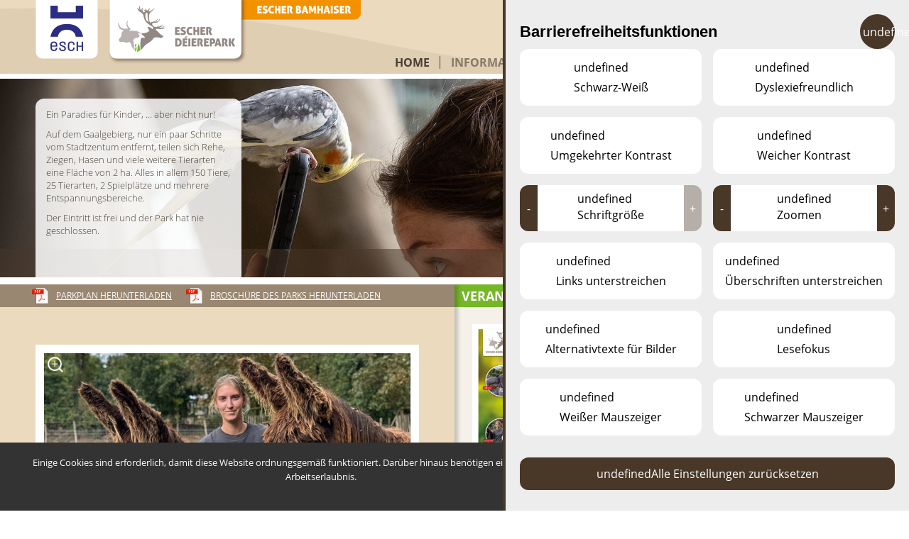

--- FILE ---
content_type: text/html; charset=UTF-8
request_url: https://deierepark.esch.lu/de/willkommen/
body_size: 13840
content:

<!DOCTYPE html>
<html lang="de" class="no-js no-svg">

<head>
    <meta charset="UTF-8">
    <meta name="viewport" content="width=device-width, initial-scale=1">
    <meta name='robots' content='index, follow, max-image-preview:large, max-snippet:-1, max-video-preview:-1' />
<link rel="alternate" href="https://deierepark.esch.lu/fr/accueil/" hreflang="fr" />
<link rel="alternate" href="https://deierepark.esch.lu/en/home/" hreflang="en" />
<link rel="alternate" href="https://deierepark.esch.lu/de/willkommen/" hreflang="de" />
<link rel="alternate" href="https://deierepark.esch.lu/" hreflang="lu" />

	<!-- This site is optimized with the Yoast SEO plugin v23.0 - https://yoast.com/wordpress/plugins/seo/ -->
	<title>Home - Escher Deierepark</title>
	<link rel="canonical" href="https://deierepark.esch.lu/de/willkommen/" />
	<meta property="og:locale" content="de_DE" />
	<meta property="og:locale:alternate" content="fr_FR" />
	<meta property="og:locale:alternate" content="en_GB" />
	<meta property="og:locale:alternate" content="" />
	<meta property="og:type" content="website" />
	<meta property="og:title" content="Home - Escher Deierepark" />
	<meta property="og:description" content="Content Willkommen" />
	<meta property="og:url" content="https://deierepark.esch.lu/de/willkommen/" />
	<meta property="og:site_name" content="Escher Deierepark" />
	<meta property="article:modified_time" content="2024-03-08T14:58:58+00:00" />
	<meta name="twitter:card" content="summary_large_image" />
	<script type="application/ld+json" class="yoast-schema-graph">{"@context":"https://schema.org","@graph":[{"@type":"WebPage","@id":"https://deierepark.esch.lu/de/willkommen/","url":"https://deierepark.esch.lu/de/willkommen/","name":"Home - Escher Deierepark","isPartOf":{"@id":"https://deierepark.esch.lu/de/willkommen/#website"},"datePublished":"2018-08-14T15:13:53+00:00","dateModified":"2024-03-08T14:58:58+00:00","breadcrumb":{"@id":"https://deierepark.esch.lu/de/willkommen/#breadcrumb"},"inLanguage":"de","potentialAction":[{"@type":"ReadAction","target":["https://deierepark.esch.lu/de/willkommen/"]}]},{"@type":"BreadcrumbList","@id":"https://deierepark.esch.lu/de/willkommen/#breadcrumb","itemListElement":[{"@type":"ListItem","position":1,"name":"Home"}]},{"@type":"WebSite","@id":"https://deierepark.esch.lu/de/willkommen/#website","url":"https://deierepark.esch.lu/de/willkommen/","name":"Escher Deierepark","description":"Commune Esch-sur-Alzette","potentialAction":[{"@type":"SearchAction","target":{"@type":"EntryPoint","urlTemplate":"https://deierepark.esch.lu/de/willkommen/search/{search_term_string}"},"query-input":"required name=search_term_string"}],"inLanguage":"de"}]}</script>
	<!-- / Yoast SEO plugin. -->


<link rel='dns-prefetch' href='//code.jquery.com' />
<style id='wp-img-auto-sizes-contain-inline-css' type='text/css'>
img:is([sizes=auto i],[sizes^="auto," i]){contain-intrinsic-size:3000px 1500px}
/*# sourceURL=wp-img-auto-sizes-contain-inline-css */
</style>
<style id='wp-block-library-inline-css' type='text/css'>
:root{--wp-block-synced-color:#7a00df;--wp-block-synced-color--rgb:122,0,223;--wp-bound-block-color:var(--wp-block-synced-color);--wp-editor-canvas-background:#ddd;--wp-admin-theme-color:#007cba;--wp-admin-theme-color--rgb:0,124,186;--wp-admin-theme-color-darker-10:#006ba1;--wp-admin-theme-color-darker-10--rgb:0,107,160.5;--wp-admin-theme-color-darker-20:#005a87;--wp-admin-theme-color-darker-20--rgb:0,90,135;--wp-admin-border-width-focus:2px}@media (min-resolution:192dpi){:root{--wp-admin-border-width-focus:1.5px}}.wp-element-button{cursor:pointer}:root .has-very-light-gray-background-color{background-color:#eee}:root .has-very-dark-gray-background-color{background-color:#313131}:root .has-very-light-gray-color{color:#eee}:root .has-very-dark-gray-color{color:#313131}:root .has-vivid-green-cyan-to-vivid-cyan-blue-gradient-background{background:linear-gradient(135deg,#00d084,#0693e3)}:root .has-purple-crush-gradient-background{background:linear-gradient(135deg,#34e2e4,#4721fb 50%,#ab1dfe)}:root .has-hazy-dawn-gradient-background{background:linear-gradient(135deg,#faaca8,#dad0ec)}:root .has-subdued-olive-gradient-background{background:linear-gradient(135deg,#fafae1,#67a671)}:root .has-atomic-cream-gradient-background{background:linear-gradient(135deg,#fdd79a,#004a59)}:root .has-nightshade-gradient-background{background:linear-gradient(135deg,#330968,#31cdcf)}:root .has-midnight-gradient-background{background:linear-gradient(135deg,#020381,#2874fc)}:root{--wp--preset--font-size--normal:16px;--wp--preset--font-size--huge:42px}.has-regular-font-size{font-size:1em}.has-larger-font-size{font-size:2.625em}.has-normal-font-size{font-size:var(--wp--preset--font-size--normal)}.has-huge-font-size{font-size:var(--wp--preset--font-size--huge)}.has-text-align-center{text-align:center}.has-text-align-left{text-align:left}.has-text-align-right{text-align:right}.has-fit-text{white-space:nowrap!important}#end-resizable-editor-section{display:none}.aligncenter{clear:both}.items-justified-left{justify-content:flex-start}.items-justified-center{justify-content:center}.items-justified-right{justify-content:flex-end}.items-justified-space-between{justify-content:space-between}.screen-reader-text{border:0;clip-path:inset(50%);height:1px;margin:-1px;overflow:hidden;padding:0;position:absolute;width:1px;word-wrap:normal!important}.screen-reader-text:focus{background-color:#ddd;clip-path:none;color:#444;display:block;font-size:1em;height:auto;left:5px;line-height:normal;padding:15px 23px 14px;text-decoration:none;top:5px;width:auto;z-index:100000}html :where(.has-border-color){border-style:solid}html :where([style*=border-top-color]){border-top-style:solid}html :where([style*=border-right-color]){border-right-style:solid}html :where([style*=border-bottom-color]){border-bottom-style:solid}html :where([style*=border-left-color]){border-left-style:solid}html :where([style*=border-width]){border-style:solid}html :where([style*=border-top-width]){border-top-style:solid}html :where([style*=border-right-width]){border-right-style:solid}html :where([style*=border-bottom-width]){border-bottom-style:solid}html :where([style*=border-left-width]){border-left-style:solid}html :where(img[class*=wp-image-]){height:auto;max-width:100%}:where(figure){margin:0 0 1em}html :where(.is-position-sticky){--wp-admin--admin-bar--position-offset:var(--wp-admin--admin-bar--height,0px)}@media screen and (max-width:600px){html :where(.is-position-sticky){--wp-admin--admin-bar--position-offset:0px}}

/*# sourceURL=wp-block-library-inline-css */
</style><style id='global-styles-inline-css' type='text/css'>
:root{--wp--preset--aspect-ratio--square: 1;--wp--preset--aspect-ratio--4-3: 4/3;--wp--preset--aspect-ratio--3-4: 3/4;--wp--preset--aspect-ratio--3-2: 3/2;--wp--preset--aspect-ratio--2-3: 2/3;--wp--preset--aspect-ratio--16-9: 16/9;--wp--preset--aspect-ratio--9-16: 9/16;--wp--preset--color--black: #000000;--wp--preset--color--cyan-bluish-gray: #abb8c3;--wp--preset--color--white: #ffffff;--wp--preset--color--pale-pink: #f78da7;--wp--preset--color--vivid-red: #cf2e2e;--wp--preset--color--luminous-vivid-orange: #ff6900;--wp--preset--color--luminous-vivid-amber: #fcb900;--wp--preset--color--light-green-cyan: #7bdcb5;--wp--preset--color--vivid-green-cyan: #00d084;--wp--preset--color--pale-cyan-blue: #8ed1fc;--wp--preset--color--vivid-cyan-blue: #0693e3;--wp--preset--color--vivid-purple: #9b51e0;--wp--preset--gradient--vivid-cyan-blue-to-vivid-purple: linear-gradient(135deg,rgb(6,147,227) 0%,rgb(155,81,224) 100%);--wp--preset--gradient--light-green-cyan-to-vivid-green-cyan: linear-gradient(135deg,rgb(122,220,180) 0%,rgb(0,208,130) 100%);--wp--preset--gradient--luminous-vivid-amber-to-luminous-vivid-orange: linear-gradient(135deg,rgb(252,185,0) 0%,rgb(255,105,0) 100%);--wp--preset--gradient--luminous-vivid-orange-to-vivid-red: linear-gradient(135deg,rgb(255,105,0) 0%,rgb(207,46,46) 100%);--wp--preset--gradient--very-light-gray-to-cyan-bluish-gray: linear-gradient(135deg,rgb(238,238,238) 0%,rgb(169,184,195) 100%);--wp--preset--gradient--cool-to-warm-spectrum: linear-gradient(135deg,rgb(74,234,220) 0%,rgb(151,120,209) 20%,rgb(207,42,186) 40%,rgb(238,44,130) 60%,rgb(251,105,98) 80%,rgb(254,248,76) 100%);--wp--preset--gradient--blush-light-purple: linear-gradient(135deg,rgb(255,206,236) 0%,rgb(152,150,240) 100%);--wp--preset--gradient--blush-bordeaux: linear-gradient(135deg,rgb(254,205,165) 0%,rgb(254,45,45) 50%,rgb(107,0,62) 100%);--wp--preset--gradient--luminous-dusk: linear-gradient(135deg,rgb(255,203,112) 0%,rgb(199,81,192) 50%,rgb(65,88,208) 100%);--wp--preset--gradient--pale-ocean: linear-gradient(135deg,rgb(255,245,203) 0%,rgb(182,227,212) 50%,rgb(51,167,181) 100%);--wp--preset--gradient--electric-grass: linear-gradient(135deg,rgb(202,248,128) 0%,rgb(113,206,126) 100%);--wp--preset--gradient--midnight: linear-gradient(135deg,rgb(2,3,129) 0%,rgb(40,116,252) 100%);--wp--preset--font-size--small: 13px;--wp--preset--font-size--medium: 20px;--wp--preset--font-size--large: 36px;--wp--preset--font-size--x-large: 42px;--wp--preset--spacing--20: 0.44rem;--wp--preset--spacing--30: 0.67rem;--wp--preset--spacing--40: 1rem;--wp--preset--spacing--50: 1.5rem;--wp--preset--spacing--60: 2.25rem;--wp--preset--spacing--70: 3.38rem;--wp--preset--spacing--80: 5.06rem;--wp--preset--shadow--natural: 6px 6px 9px rgba(0, 0, 0, 0.2);--wp--preset--shadow--deep: 12px 12px 50px rgba(0, 0, 0, 0.4);--wp--preset--shadow--sharp: 6px 6px 0px rgba(0, 0, 0, 0.2);--wp--preset--shadow--outlined: 6px 6px 0px -3px rgb(255, 255, 255), 6px 6px rgb(0, 0, 0);--wp--preset--shadow--crisp: 6px 6px 0px rgb(0, 0, 0);}:where(.is-layout-flex){gap: 0.5em;}:where(.is-layout-grid){gap: 0.5em;}body .is-layout-flex{display: flex;}.is-layout-flex{flex-wrap: wrap;align-items: center;}.is-layout-flex > :is(*, div){margin: 0;}body .is-layout-grid{display: grid;}.is-layout-grid > :is(*, div){margin: 0;}:where(.wp-block-columns.is-layout-flex){gap: 2em;}:where(.wp-block-columns.is-layout-grid){gap: 2em;}:where(.wp-block-post-template.is-layout-flex){gap: 1.25em;}:where(.wp-block-post-template.is-layout-grid){gap: 1.25em;}.has-black-color{color: var(--wp--preset--color--black) !important;}.has-cyan-bluish-gray-color{color: var(--wp--preset--color--cyan-bluish-gray) !important;}.has-white-color{color: var(--wp--preset--color--white) !important;}.has-pale-pink-color{color: var(--wp--preset--color--pale-pink) !important;}.has-vivid-red-color{color: var(--wp--preset--color--vivid-red) !important;}.has-luminous-vivid-orange-color{color: var(--wp--preset--color--luminous-vivid-orange) !important;}.has-luminous-vivid-amber-color{color: var(--wp--preset--color--luminous-vivid-amber) !important;}.has-light-green-cyan-color{color: var(--wp--preset--color--light-green-cyan) !important;}.has-vivid-green-cyan-color{color: var(--wp--preset--color--vivid-green-cyan) !important;}.has-pale-cyan-blue-color{color: var(--wp--preset--color--pale-cyan-blue) !important;}.has-vivid-cyan-blue-color{color: var(--wp--preset--color--vivid-cyan-blue) !important;}.has-vivid-purple-color{color: var(--wp--preset--color--vivid-purple) !important;}.has-black-background-color{background-color: var(--wp--preset--color--black) !important;}.has-cyan-bluish-gray-background-color{background-color: var(--wp--preset--color--cyan-bluish-gray) !important;}.has-white-background-color{background-color: var(--wp--preset--color--white) !important;}.has-pale-pink-background-color{background-color: var(--wp--preset--color--pale-pink) !important;}.has-vivid-red-background-color{background-color: var(--wp--preset--color--vivid-red) !important;}.has-luminous-vivid-orange-background-color{background-color: var(--wp--preset--color--luminous-vivid-orange) !important;}.has-luminous-vivid-amber-background-color{background-color: var(--wp--preset--color--luminous-vivid-amber) !important;}.has-light-green-cyan-background-color{background-color: var(--wp--preset--color--light-green-cyan) !important;}.has-vivid-green-cyan-background-color{background-color: var(--wp--preset--color--vivid-green-cyan) !important;}.has-pale-cyan-blue-background-color{background-color: var(--wp--preset--color--pale-cyan-blue) !important;}.has-vivid-cyan-blue-background-color{background-color: var(--wp--preset--color--vivid-cyan-blue) !important;}.has-vivid-purple-background-color{background-color: var(--wp--preset--color--vivid-purple) !important;}.has-black-border-color{border-color: var(--wp--preset--color--black) !important;}.has-cyan-bluish-gray-border-color{border-color: var(--wp--preset--color--cyan-bluish-gray) !important;}.has-white-border-color{border-color: var(--wp--preset--color--white) !important;}.has-pale-pink-border-color{border-color: var(--wp--preset--color--pale-pink) !important;}.has-vivid-red-border-color{border-color: var(--wp--preset--color--vivid-red) !important;}.has-luminous-vivid-orange-border-color{border-color: var(--wp--preset--color--luminous-vivid-orange) !important;}.has-luminous-vivid-amber-border-color{border-color: var(--wp--preset--color--luminous-vivid-amber) !important;}.has-light-green-cyan-border-color{border-color: var(--wp--preset--color--light-green-cyan) !important;}.has-vivid-green-cyan-border-color{border-color: var(--wp--preset--color--vivid-green-cyan) !important;}.has-pale-cyan-blue-border-color{border-color: var(--wp--preset--color--pale-cyan-blue) !important;}.has-vivid-cyan-blue-border-color{border-color: var(--wp--preset--color--vivid-cyan-blue) !important;}.has-vivid-purple-border-color{border-color: var(--wp--preset--color--vivid-purple) !important;}.has-vivid-cyan-blue-to-vivid-purple-gradient-background{background: var(--wp--preset--gradient--vivid-cyan-blue-to-vivid-purple) !important;}.has-light-green-cyan-to-vivid-green-cyan-gradient-background{background: var(--wp--preset--gradient--light-green-cyan-to-vivid-green-cyan) !important;}.has-luminous-vivid-amber-to-luminous-vivid-orange-gradient-background{background: var(--wp--preset--gradient--luminous-vivid-amber-to-luminous-vivid-orange) !important;}.has-luminous-vivid-orange-to-vivid-red-gradient-background{background: var(--wp--preset--gradient--luminous-vivid-orange-to-vivid-red) !important;}.has-very-light-gray-to-cyan-bluish-gray-gradient-background{background: var(--wp--preset--gradient--very-light-gray-to-cyan-bluish-gray) !important;}.has-cool-to-warm-spectrum-gradient-background{background: var(--wp--preset--gradient--cool-to-warm-spectrum) !important;}.has-blush-light-purple-gradient-background{background: var(--wp--preset--gradient--blush-light-purple) !important;}.has-blush-bordeaux-gradient-background{background: var(--wp--preset--gradient--blush-bordeaux) !important;}.has-luminous-dusk-gradient-background{background: var(--wp--preset--gradient--luminous-dusk) !important;}.has-pale-ocean-gradient-background{background: var(--wp--preset--gradient--pale-ocean) !important;}.has-electric-grass-gradient-background{background: var(--wp--preset--gradient--electric-grass) !important;}.has-midnight-gradient-background{background: var(--wp--preset--gradient--midnight) !important;}.has-small-font-size{font-size: var(--wp--preset--font-size--small) !important;}.has-medium-font-size{font-size: var(--wp--preset--font-size--medium) !important;}.has-large-font-size{font-size: var(--wp--preset--font-size--large) !important;}.has-x-large-font-size{font-size: var(--wp--preset--font-size--x-large) !important;}
/*# sourceURL=global-styles-inline-css */
</style>

<style id='classic-theme-styles-inline-css' type='text/css'>
/*! This file is auto-generated */
.wp-block-button__link{color:#fff;background-color:#32373c;border-radius:9999px;box-shadow:none;text-decoration:none;padding:calc(.667em + 2px) calc(1.333em + 2px);font-size:1.125em}.wp-block-file__button{background:#32373c;color:#fff;text-decoration:none}
/*# sourceURL=/wp-includes/css/classic-themes.min.css */
</style>
<link rel="stylesheet" href="https://deierepark.esch.lu/wp-content/plugins/lightbulb-accessibility-plugin/assets/dist/main.css?ver=1.0.0">
<link rel="stylesheet" href="https://deierepark.esch.lu/wp-content/plugins/lightbulb-gdpr-1.10.1/assets/dist/main.css?ver=1.10.1">
<link rel="stylesheet" href="https://deierepark.esch.lu/wp-content/plugins/shapepress-dsgvo/public/css/bootstrap-grid.min.css?ver=3.1.35">
<link rel="stylesheet" href="https://deierepark.esch.lu/wp-content/plugins/shapepress-dsgvo/public/css/sp-dsgvo-public.min.css?ver=3.1.35">
<link rel="stylesheet" href="https://deierepark.esch.lu/wp-content/plugins/shapepress-dsgvo/public/css/sp-dsgvo-popup.min.css?ver=3.1.35">
<link rel="stylesheet" href="https://deierepark.esch.lu/wp-content/plugins/shapepress-dsgvo/public/css/simplebar.min.css?ver=6.9">
<link rel="stylesheet" href="https://deierepark.esch.lu/wp-content/themes/deierepark/dist/styles/styles.1668463975634.min.css">
<script type="text/javascript" src="https://deierepark.esch.lu/wp-content/plugins/lightbulb-gdpr-1.10.1/assets/dist/bundle.js?ver=1.10.1" id="cookie-notice-js"></script>
<script type="text/javascript" src="https://code.jquery.com/jquery-3.7.1.min.js" id="jquery-js"></script>
<script type="text/javascript" id="sp-dsgvo-js-extra">
/* <![CDATA[ */
var spDsgvoGeneralConfig = {"ajaxUrl":"https://deierepark.esch.lu/wp-admin/admin-ajax.php","wpJsonUrl":"https://deierepark.esch.lu/wp-json/legalweb/v1/","cookieName":"sp_dsgvo_cookie_settings","cookieVersion":"0","cookieLifeTime":"2592000","cookieLifeTimeDismiss":"86400","locale":"de_DE","privacyPolicyPageId":"0","privacyPolicyPageUrl":"https://deierepark.esch.lu/de/willkommen/","imprintPageId":"0","imprintPageUrl":"https://deierepark.esch.lu/de/willkommen/","showNoticeOnClose":"0","initialDisplayType":"cookie_notice","allIntegrationSlugs":[],"noticeHideEffect":"none","noticeOnScroll":"","noticeOnScrollOffset":"100","currentPageId":"15","forceCookieInfo":"0","clientSideBlocking":"0"};
var spDsgvoIntegrationConfig = [];
//# sourceURL=sp-dsgvo-js-extra
/* ]]> */
</script>
<script>(window.jQuery && jQuery.noConflict()) || document.write('<script src="https://deierepark.esch.lu/wp-includes/js/jquery/jquery.js"><\/script>')</script>
<script type="text/javascript" src="https://deierepark.esch.lu/wp-content/plugins/shapepress-dsgvo/public/js/sp-dsgvo-public.min.js?ver=3.1.35" id="sp-dsgvo-js"></script>
        <noscript>
            <style>
                #cookie-notice {
                    display: block;
                }
            </style>
        </noscript>
        <style>
    .sp-dsgvo-blocked-embedding-placeholder
    {
        color: #313334;
                    background: linear-gradient(90deg, #e3ffe7 0%, #d9e7ff 100%);            }

    a.sp-dsgvo-blocked-embedding-button-enable,
    a.sp-dsgvo-blocked-embedding-button-enable:hover,
    a.sp-dsgvo-blocked-embedding-button-enable:active {
        color: #313334;
        border-color: #313334;
        border-width: 2px;
    }

            .wp-embed-aspect-16-9 .sp-dsgvo-blocked-embedding-placeholder,
        .vc_video-aspect-ratio-169 .sp-dsgvo-blocked-embedding-placeholder,
        .elementor-aspect-ratio-169 .sp-dsgvo-blocked-embedding-placeholder{
            margin-top: -56.25%; /*16:9*/
        }

        .wp-embed-aspect-4-3 .sp-dsgvo-blocked-embedding-placeholder,
        .vc_video-aspect-ratio-43 .sp-dsgvo-blocked-embedding-placeholder,
        .elementor-aspect-ratio-43 .sp-dsgvo-blocked-embedding-placeholder{
            margin-top: -75%;
        }

        .wp-embed-aspect-3-2 .sp-dsgvo-blocked-embedding-placeholder,
        .vc_video-aspect-ratio-32 .sp-dsgvo-blocked-embedding-placeholder,
        .elementor-aspect-ratio-32 .sp-dsgvo-blocked-embedding-placeholder{
            margin-top: -66.66%;
        }
    </style>
            <style>
                /* latin */
                @font-face {
                    font-family: 'Roboto';
                    font-style: italic;
                    font-weight: 300;
                    src: local('Roboto Light Italic'),
                    local('Roboto-LightItalic'),
                    url(https://deierepark.esch.lu/wp-content/plugins/shapepress-dsgvo/public/css/fonts/roboto/Roboto-LightItalic-webfont.woff) format('woff');
                    font-display: swap;

                }

                /* latin */
                @font-face {
                    font-family: 'Roboto';
                    font-style: italic;
                    font-weight: 400;
                    src: local('Roboto Italic'),
                    local('Roboto-Italic'),
                    url(https://deierepark.esch.lu/wp-content/plugins/shapepress-dsgvo/public/css/fonts/roboto/Roboto-Italic-webfont.woff) format('woff');
                    font-display: swap;
                }

                /* latin */
                @font-face {
                    font-family: 'Roboto';
                    font-style: italic;
                    font-weight: 700;
                    src: local('Roboto Bold Italic'),
                    local('Roboto-BoldItalic'),
                    url(https://deierepark.esch.lu/wp-content/plugins/shapepress-dsgvo/public/css/fonts/roboto/Roboto-BoldItalic-webfont.woff) format('woff');
                    font-display: swap;
                }

                /* latin */
                @font-face {
                    font-family: 'Roboto';
                    font-style: italic;
                    font-weight: 900;
                    src: local('Roboto Black Italic'),
                    local('Roboto-BlackItalic'),
                    url(https://deierepark.esch.lu/wp-content/plugins/shapepress-dsgvo/public/css/fonts/roboto/Roboto-BlackItalic-webfont.woff) format('woff');
                    font-display: swap;
                }

                /* latin */
                @font-face {
                    font-family: 'Roboto';
                    font-style: normal;
                    font-weight: 300;
                    src: local('Roboto Light'),
                    local('Roboto-Light'),
                    url(https://deierepark.esch.lu/wp-content/plugins/shapepress-dsgvo/public/css/fonts/roboto/Roboto-Light-webfont.woff) format('woff');
                    font-display: swap;
                }

                /* latin */
                @font-face {
                    font-family: 'Roboto';
                    font-style: normal;
                    font-weight: 400;
                    src: local('Roboto Regular'),
                    local('Roboto-Regular'),
                    url(https://deierepark.esch.lu/wp-content/plugins/shapepress-dsgvo/public/css/fonts/roboto/Roboto-Regular-webfont.woff) format('woff');
                    font-display: swap;
                }

                /* latin */
                @font-face {
                    font-family: 'Roboto';
                    font-style: normal;
                    font-weight: 700;
                    src: local('Roboto Bold'),
                    local('Roboto-Bold'),
                    url(https://deierepark.esch.lu/wp-content/plugins/shapepress-dsgvo/public/css/fonts/roboto/Roboto-Bold-webfont.woff) format('woff');
                    font-display: swap;
                }

                /* latin */
                @font-face {
                    font-family: 'Roboto';
                    font-style: normal;
                    font-weight: 900;
                    src: local('Roboto Black'),
                    local('Roboto-Black'),
                    url(https://deierepark.esch.lu/wp-content/plugins/shapepress-dsgvo/public/css/fonts/roboto/Roboto-Black-webfont.woff) format('woff');
                    font-display: swap;
                }
            </style>
            <link rel="icon" href="https://deierepark.esch.lu/wp-content/uploads/sites/10/2022/11/cropped-ESCH_LOGO_POSITIF_RGB_en_taille_petit-32x32.png" sizes="32x32" />
<link rel="icon" href="https://deierepark.esch.lu/wp-content/uploads/sites/10/2022/11/cropped-ESCH_LOGO_POSITIF_RGB_en_taille_petit-192x192.png" sizes="192x192" />
<link rel="apple-touch-icon" href="https://deierepark.esch.lu/wp-content/uploads/sites/10/2022/11/cropped-ESCH_LOGO_POSITIF_RGB_en_taille_petit-180x180.png" />
<meta name="msapplication-TileImage" content="https://deierepark.esch.lu/wp-content/uploads/sites/10/2022/11/cropped-ESCH_LOGO_POSITIF_RGB_en_taille_petit-270x270.png" />
<script>NS_CSM_td=438969356;NS_CSM_pd=275116665;NS_CSM_u="/clm10";NS_CSM_col="AAAAAAUgn8zy8oAnZBZrrxGHIYZTUOMgxrLLiF3r4ofgn3kM9S+LBnBH+drkRaMkXWH/p3Y=";</script><script type="text/javascript">function sendTimingInfoInit(){setTimeout(sendTimingInfo,0)}function sendTimingInfo(){var wp=window.performance;if(wp){var c1,c2,t;c1=wp.timing;if(c1){var cm={};cm.ns=c1.navigationStart;if((t=c1.unloadEventStart)>0)cm.us=t;if((t=c1.unloadEventEnd)>0)cm.ue=t;if((t=c1.redirectStart)>0)cm.rs=t;if((t=c1.redirectEnd)>0)cm.re=t;cm.fs=c1.fetchStart;cm.dls=c1.domainLookupStart;cm.dle=c1.domainLookupEnd;cm.cs=c1.connectStart;cm.ce=c1.connectEnd;if((t=c1.secureConnectionStart)>0)cm.scs=t;cm.rqs=c1.requestStart;cm.rss=c1.responseStart;cm.rse=c1.responseEnd;cm.dl=c1.domLoading;cm.di=c1.domInteractive;cm.dcls=c1.domContentLoadedEventStart;cm.dcle=c1.domContentLoadedEventEnd;cm.dc=c1.domComplete;if((t=c1.loadEventStart)>0)cm.ls=t;if((t=c1.loadEventEnd)>0)cm.le=t;cm.tid=NS_CSM_td;cm.pid=NS_CSM_pd;cm.ac=NS_CSM_col;var xhttp=new XMLHttpRequest();if(xhttp){var JSON=JSON||{};JSON.stringify=JSON.stringify||function(ob){var t=typeof(ob);if(t!="object"||ob===null){if(t=="string")ob='"'+ob+'"';return String(ob);}else{var n,v,json=[],arr=(ob&&ob.constructor==Array);for(n in ob){v=ob[n];t=typeof(v);if(t=="string")v='"'+v+'"';else if(t=="object"&&v!==null)v=JSON.stringify(v);json.push((arr?"":'"'+n+'":')+String(v));}return(arr?"[":"{")+String(json)+(arr?"]":"}");}};xhttp.open("POST",NS_CSM_u,true);xhttp.send(JSON.stringify(cm));}}}}if(window.addEventListener)window.addEventListener("load",sendTimingInfoInit,false);else if(window.attachEvent)window.attachEvent("onload",sendTimingInfoInit);else window.onload=sendTimingInfoInit;</script></head>

<body class="home wp-singular page-template page-template-templates page-template-template-frontpage page-template-templatestemplate-frontpage-php page wp-theme-deierepark">


<div id="page" class="page-wrapper">

    <header id="masthead" class="site-header" role="banner">

        
        
        <a href="http://www.esch.lu" class="logo-esch-2022" target="_blank">&nbsp;</a>

        <a href="https://deierepark.esch.lu" class="logo-site">&nbsp;</a>

                        <a href="https://bamhaiser.esch.lu" class="link-bamhaiser" rel="noopener" target="_blank">&nbsp;</a>

        <div class="language-navigation" id="language-navigation"><a href="https://deierepark.esch.lu/fr/accueil/" class="lang-item lang-item-2 lang-item-fr lang-item-first">fr</a><a href="https://deierepark.esch.lu/en/home/" class="lang-item lang-item-5 lang-item-en">en</a><a href="https://deierepark.esch.lu/de/willkommen/" class="lang-item lang-item-9 lang-item-de current-lang">de</a><a href="https://deierepark.esch.lu/" class="lang-item lang-item-13 lang-item-lu">lu</a></div>
        <a href="#" class="mobile-nav-link-open">
            <svg class="mobile-nav-icon" viewBox="0 0 32 32">
                <path d="M4,10h24c1.104,0,2-0.896,2-2s-0.896-2-2-2H4C2.896,6,2,6.896,2,8S2.896,10,4,10z M28,14H4c-1.104,0-2,0.896-2,2  s0.896,2,2,2h24c1.104,0,2-0.896,2-2S29.104,14,28,14z M28,22H4c-1.104,0-2,0.896-2,2s0.896,2,2,2h24c1.104,0,2-0.896,2-2  S29.104,22,28,22z"/>
            </svg>
        </a>

                            <nav class="nav-primary">
                <ul class="nav"><li class="active menu-item menu-home"><a href="https://deierepark.esch.lu/de/willkommen/" aria-current="page">Home</a></li>
<li class="menu-item menu-item-has-children menu-informationen"><a href="https://deierepark.esch.lu/de/informationen/">Informationen</a>
<ul class="sub-menu">
	<li class="menu-item menu-datenschutzerklaerung"><a href="https://deierepark.esch.lu/de/informationen/datenschutzerklaerung/">Datenschutzerklärung</a></li>
</ul>
</li>
<li class="menu-item menu-veranstaltungen"><a href="https://deierepark.esch.lu/de/veranstaltungen/">Veranstaltungen</a></li>
<li class="menu-item menu-kontakt"><a href="https://deierepark.esch.lu/de/kontakt/">Kontakt</a></li>
<li class="menu-item mobile-language-menu"><div class="language-navigation-mobile" id="language-navigation-mobile"><a href="https://deierepark.esch.lu/fr/accueil/" class="lang-item lang-item-2 lang-item-fr lang-item-first">fr</a><a href="https://deierepark.esch.lu/en/home/" class="lang-item lang-item-5 lang-item-en">en</a><a href="https://deierepark.esch.lu/de/willkommen/" class="lang-item lang-item-9 lang-item-de current-lang">de</a><a href="https://deierepark.esch.lu/" class="lang-item lang-item-13 lang-item-lu">lu</a></div></li></ul>                <a href="#" class="mobile-nav-link-close">✕</a>
            </nav>
        

    </header><!-- #masthead -->
<div class="hero clearfix">

                    <div class="hero-images">
                                        <div class="hero-image" style="background-image: url(https://deierepark.esch.lu/wp-content/uploads/sites/10/2025/08/perroquet.jpg);"></div>
                            <div class="hero-image" style="background-image: url(https://deierepark.esch.lu/wp-content/uploads/sites/10/2025/08/murmeldeier.jpg);"></div>
                            <div class="hero-image" style="background-image: url(https://deierepark.esch.lu/wp-content/uploads/sites/10/2025/08/Carte.jpg);"></div>
                            <div class="hero-image" style="background-image: url(https://deierepark.esch.lu/wp-content/uploads/sites/10/2025/08/Waeschbier.jpg);"></div>
                            <div class="hero-image" style="background-image: url(https://deierepark.esch.lu/wp-content/uploads/sites/10/2025/08/bamhauscafe.jpg);"></div>
                    </div>
    
                <div class="hero-title">
            Tierpark Escher Déierepark        </div>
    
    
            <div class="hero-descriptions hero-descriptions-long">
            <p>Ein Paradies für Kinder, … aber nicht nur!</p>
<p>Auf dem Gaalgebierg, nur ein paar Schritte vom Stadtzentum entfernt, teilen sich Rehe, Ziegen, Hasen und viele weitere Tierarten eine Fläche von 2 ha. Alles in allem 150 Tiere, 25 Tierarten, 2 Spielplätze und mehrere Entspannungsbereiche.</p>
<p>Der Eintritt ist frei und der Park hat nie geschlossen.</p>
        </div>
    
</div>
    <main id="content" class="page-content content-flex content-frontpage content-frontpage-extra" role="main">
        
            
            <div class="block block-left block-left-gallery">

                                                    <div class="block-left-frontpage-top">
                                                                            <a class="content-link-button" href="https://deierepark.esch.lu/wp-content/uploads/sites/10/2024/03/Plan-Deierepark-2024-A3web.pdf" target="_blank" rel="noopener">PARKPLAN HERUNTERLADEN</a>
                                                                            <a class="content-link-button" href="https://deierepark.esch.lu/wp-content/uploads/sites/10/2018/12/Deierepark_brochure_2018_DELU1-7web.pdf" target="_blank" rel="noopener">BROSCHÜRE DES PARKS HERUNTERLADEN</a>
                                            </div>
                
                <div class="block-left-frontpage-bottom">
                                                                        <div class="sidebar-slider" data-featherlight-gallery data-featherlight-filter="a">
                                                                    <a href="https://deierepark.esch.lu/wp-content/uploads/sites/10/2024/10/Julie_web.jpg" target="_blank" class="sidebar-slider-image"
                                       style="background-image: url(https://deierepark.esch.lu/wp-content/uploads/sites/10/2024/10/Julie_web-700x440.jpg);"
                                       data-caption="Escher Déierepark "
                                       data-position="1/47">
                                        <img src="https://deierepark.esch.lu/wp-content/themes/deierepark/dist/img/spacer-bamhaus-slide.png" alt=""/>
                                    </a>
                                                                    <a href="https://deierepark.esch.lu/wp-content/uploads/sites/10/2018/09/galerie_DP_14.jpg" target="_blank" class="sidebar-slider-image"
                                       style="background-image: url(https://deierepark.esch.lu/wp-content/uploads/sites/10/2018/09/galerie_DP_14-700x440.jpg);"
                                       data-caption="Escher Déierepark "
                                       data-position="2/47">
                                        <img src="https://deierepark.esch.lu/wp-content/themes/deierepark/dist/img/spacer-bamhaus-slide.png" alt=""/>
                                    </a>
                                                                    <a href="https://deierepark.esch.lu/wp-content/uploads/sites/10/2020/06/Anne.jpg" target="_blank" class="sidebar-slider-image"
                                       style="background-image: url(https://deierepark.esch.lu/wp-content/uploads/sites/10/2020/06/Anne-700x440.jpg);"
                                       data-caption="Escher Déierepark "
                                       data-position="3/47">
                                        <img src="https://deierepark.esch.lu/wp-content/themes/deierepark/dist/img/spacer-bamhaus-slide.png" alt=""/>
                                    </a>
                                                                    <a href="https://deierepark.esch.lu/wp-content/uploads/sites/10/2018/09/galerie_DP_7.jpg" target="_blank" class="sidebar-slider-image"
                                       style="background-image: url(https://deierepark.esch.lu/wp-content/uploads/sites/10/2018/09/galerie_DP_7-700x440.jpg);"
                                       data-caption="Escher Déierepark "
                                       data-position="4/47">
                                        <img src="https://deierepark.esch.lu/wp-content/themes/deierepark/dist/img/spacer-bamhaus-slide.png" alt=""/>
                                    </a>
                                                                    <a href="https://deierepark.esch.lu/wp-content/uploads/sites/10/2021/10/LTA.jpg" target="_blank" class="sidebar-slider-image"
                                       style="background-image: url(https://deierepark.esch.lu/wp-content/uploads/sites/10/2021/10/LTA-700x440.jpg);"
                                       data-caption="Escher Déierepark "
                                       data-position="5/47">
                                        <img src="https://deierepark.esch.lu/wp-content/themes/deierepark/dist/img/spacer-bamhaus-slide.png" alt=""/>
                                    </a>
                                                                    <a href="https://deierepark.esch.lu/wp-content/uploads/sites/10/2020/06/DP0.jpg" target="_blank" class="sidebar-slider-image"
                                       style="background-image: url(https://deierepark.esch.lu/wp-content/uploads/sites/10/2020/06/DP0-700x440.jpg);"
                                       data-caption="Escher Déierepark "
                                       data-position="6/47">
                                        <img src="https://deierepark.esch.lu/wp-content/themes/deierepark/dist/img/spacer-bamhaus-slide.png" alt=""/>
                                    </a>
                                                                    <a href="https://deierepark.esch.lu/wp-content/uploads/sites/10/2018/09/galerie_DP_4.jpg" target="_blank" class="sidebar-slider-image"
                                       style="background-image: url(https://deierepark.esch.lu/wp-content/uploads/sites/10/2018/09/galerie_DP_4-700x440.jpg);"
                                       data-caption="Escher Déierepark "
                                       data-position="7/47">
                                        <img src="https://deierepark.esch.lu/wp-content/themes/deierepark/dist/img/spacer-bamhaus-slide.png" alt=""/>
                                    </a>
                                                                    <a href="https://deierepark.esch.lu/wp-content/uploads/sites/10/2019/02/Rabbit_Fréijoersfest2019.jpg" target="_blank" class="sidebar-slider-image"
                                       style="background-image: url(https://deierepark.esch.lu/wp-content/uploads/sites/10/2019/02/Rabbit_Fréijoersfest2019-700x440.jpg);"
                                       data-caption="Escher Déierepark "
                                       data-position="8/47">
                                        <img src="https://deierepark.esch.lu/wp-content/themes/deierepark/dist/img/spacer-bamhaus-slide.png" alt=""/>
                                    </a>
                                                                    <a href="https://deierepark.esch.lu/wp-content/uploads/sites/10/2020/06/DP16.jpg" target="_blank" class="sidebar-slider-image"
                                       style="background-image: url(https://deierepark.esch.lu/wp-content/uploads/sites/10/2020/06/DP16-700x440.jpg);"
                                       data-caption="Escher Déierepark "
                                       data-position="9/47">
                                        <img src="https://deierepark.esch.lu/wp-content/themes/deierepark/dist/img/spacer-bamhaus-slide.png" alt=""/>
                                    </a>
                                                                    <a href="https://deierepark.esch.lu/wp-content/uploads/sites/10/2020/02/sittiche.jpg" target="_blank" class="sidebar-slider-image"
                                       style="background-image: url(https://deierepark.esch.lu/wp-content/uploads/sites/10/2020/02/sittiche-700x440.jpg);"
                                       data-caption="Escher Déierepark "
                                       data-position="10/47">
                                        <img src="https://deierepark.esch.lu/wp-content/themes/deierepark/dist/img/spacer-bamhaus-slide.png" alt=""/>
                                    </a>
                                                                    <a href="https://deierepark.esch.lu/wp-content/uploads/sites/10/2020/06/DP15.jpg" target="_blank" class="sidebar-slider-image"
                                       style="background-image: url(https://deierepark.esch.lu/wp-content/uploads/sites/10/2020/06/DP15-700x440.jpg);"
                                       data-caption="Escher Déierepark "
                                       data-position="11/47">
                                        <img src="https://deierepark.esch.lu/wp-content/themes/deierepark/dist/img/spacer-bamhaus-slide.png" alt=""/>
                                    </a>
                                                                    <a href="https://deierepark.esch.lu/wp-content/uploads/sites/10/2018/09/galerie_DP_9.jpg" target="_blank" class="sidebar-slider-image"
                                       style="background-image: url(https://deierepark.esch.lu/wp-content/uploads/sites/10/2018/09/galerie_DP_9-700x440.jpg);"
                                       data-caption="Escher Déierepark "
                                       data-position="12/47">
                                        <img src="https://deierepark.esch.lu/wp-content/themes/deierepark/dist/img/spacer-bamhaus-slide.png" alt=""/>
                                    </a>
                                                                    <a href="https://deierepark.esch.lu/wp-content/uploads/sites/10/2018/09/galerie_DP_1.jpg" target="_blank" class="sidebar-slider-image"
                                       style="background-image: url(https://deierepark.esch.lu/wp-content/uploads/sites/10/2018/09/galerie_DP_1-700x440.jpg);"
                                       data-caption="Escher Déierepark "
                                       data-position="13/47">
                                        <img src="https://deierepark.esch.lu/wp-content/themes/deierepark/dist/img/spacer-bamhaus-slide.png" alt=""/>
                                    </a>
                                                                    <a href="https://deierepark.esch.lu/wp-content/uploads/sites/10/2018/09/galerie_DP_2.jpg" target="_blank" class="sidebar-slider-image"
                                       style="background-image: url(https://deierepark.esch.lu/wp-content/uploads/sites/10/2018/09/galerie_DP_2-700x440.jpg);"
                                       data-caption="Escher Déierepark "
                                       data-position="14/47">
                                        <img src="https://deierepark.esch.lu/wp-content/themes/deierepark/dist/img/spacer-bamhaus-slide.png" alt=""/>
                                    </a>
                                                                    <a href="https://deierepark.esch.lu/wp-content/uploads/sites/10/2018/09/galerie_DP_3.jpg" target="_blank" class="sidebar-slider-image"
                                       style="background-image: url(https://deierepark.esch.lu/wp-content/uploads/sites/10/2018/09/galerie_DP_3-700x440.jpg);"
                                       data-caption="Escher Déierepark "
                                       data-position="15/47">
                                        <img src="https://deierepark.esch.lu/wp-content/themes/deierepark/dist/img/spacer-bamhaus-slide.png" alt=""/>
                                    </a>
                                                                    <a href="https://deierepark.esch.lu/wp-content/uploads/sites/10/2018/09/galerie_DP_5.jpg" target="_blank" class="sidebar-slider-image"
                                       style="background-image: url(https://deierepark.esch.lu/wp-content/uploads/sites/10/2018/09/galerie_DP_5-700x440.jpg);"
                                       data-caption="Escher Déierepark "
                                       data-position="16/47">
                                        <img src="https://deierepark.esch.lu/wp-content/themes/deierepark/dist/img/spacer-bamhaus-slide.png" alt=""/>
                                    </a>
                                                                    <a href="https://deierepark.esch.lu/wp-content/uploads/sites/10/2018/09/galerie_DP_6.jpg" target="_blank" class="sidebar-slider-image"
                                       style="background-image: url(https://deierepark.esch.lu/wp-content/uploads/sites/10/2018/09/galerie_DP_6-700x440.jpg);"
                                       data-caption="Escher Déierepark "
                                       data-position="17/47">
                                        <img src="https://deierepark.esch.lu/wp-content/themes/deierepark/dist/img/spacer-bamhaus-slide.png" alt=""/>
                                    </a>
                                                                    <a href="https://deierepark.esch.lu/wp-content/uploads/sites/10/2018/09/galerie_DP_8.jpg" target="_blank" class="sidebar-slider-image"
                                       style="background-image: url(https://deierepark.esch.lu/wp-content/uploads/sites/10/2018/09/galerie_DP_8-700x440.jpg);"
                                       data-caption="Escher Déierepark "
                                       data-position="18/47">
                                        <img src="https://deierepark.esch.lu/wp-content/themes/deierepark/dist/img/spacer-bamhaus-slide.png" alt=""/>
                                    </a>
                                                                    <a href="https://deierepark.esch.lu/wp-content/uploads/sites/10/2018/09/galerie_DP_10.jpg" target="_blank" class="sidebar-slider-image"
                                       style="background-image: url(https://deierepark.esch.lu/wp-content/uploads/sites/10/2018/09/galerie_DP_10-700x440.jpg);"
                                       data-caption="Escher Déierepark "
                                       data-position="19/47">
                                        <img src="https://deierepark.esch.lu/wp-content/themes/deierepark/dist/img/spacer-bamhaus-slide.png" alt=""/>
                                    </a>
                                                                    <a href="https://deierepark.esch.lu/wp-content/uploads/sites/10/2018/09/galerie_DP_11.jpg" target="_blank" class="sidebar-slider-image"
                                       style="background-image: url(https://deierepark.esch.lu/wp-content/uploads/sites/10/2018/09/galerie_DP_11-700x440.jpg);"
                                       data-caption="Escher Déierepark "
                                       data-position="20/47">
                                        <img src="https://deierepark.esch.lu/wp-content/themes/deierepark/dist/img/spacer-bamhaus-slide.png" alt=""/>
                                    </a>
                                                                    <a href="https://deierepark.esch.lu/wp-content/uploads/sites/10/2018/09/galerie_DP_12.jpg" target="_blank" class="sidebar-slider-image"
                                       style="background-image: url(https://deierepark.esch.lu/wp-content/uploads/sites/10/2018/09/galerie_DP_12-700x440.jpg);"
                                       data-caption="Escher Déierepark "
                                       data-position="21/47">
                                        <img src="https://deierepark.esch.lu/wp-content/themes/deierepark/dist/img/spacer-bamhaus-slide.png" alt=""/>
                                    </a>
                                                                    <a href="https://deierepark.esch.lu/wp-content/uploads/sites/10/2018/09/galerie_DP_13.jpg" target="_blank" class="sidebar-slider-image"
                                       style="background-image: url(https://deierepark.esch.lu/wp-content/uploads/sites/10/2018/09/galerie_DP_13-700x440.jpg);"
                                       data-caption="Escher Déierepark "
                                       data-position="22/47">
                                        <img src="https://deierepark.esch.lu/wp-content/themes/deierepark/dist/img/spacer-bamhaus-slide.png" alt=""/>
                                    </a>
                                                                    <a href="https://deierepark.esch.lu/wp-content/uploads/sites/10/2018/09/galerie_DP_15.jpg" target="_blank" class="sidebar-slider-image"
                                       style="background-image: url(https://deierepark.esch.lu/wp-content/uploads/sites/10/2018/09/galerie_DP_15-700x440.jpg);"
                                       data-caption="Escher Déierepark "
                                       data-position="23/47">
                                        <img src="https://deierepark.esch.lu/wp-content/themes/deierepark/dist/img/spacer-bamhaus-slide.png" alt=""/>
                                    </a>
                                                                    <a href="https://deierepark.esch.lu/wp-content/uploads/sites/10/2018/09/galerie_DP_16.jpg" target="_blank" class="sidebar-slider-image"
                                       style="background-image: url(https://deierepark.esch.lu/wp-content/uploads/sites/10/2018/09/galerie_DP_16-700x440.jpg);"
                                       data-caption="Escher Déierepark "
                                       data-position="24/47">
                                        <img src="https://deierepark.esch.lu/wp-content/themes/deierepark/dist/img/spacer-bamhaus-slide.png" alt=""/>
                                    </a>
                                                                    <a href="https://deierepark.esch.lu/wp-content/uploads/sites/10/2018/09/galerie_DP_17.jpg" target="_blank" class="sidebar-slider-image"
                                       style="background-image: url(https://deierepark.esch.lu/wp-content/uploads/sites/10/2018/09/galerie_DP_17-700x440.jpg);"
                                       data-caption="Escher Déierepark "
                                       data-position="25/47">
                                        <img src="https://deierepark.esch.lu/wp-content/themes/deierepark/dist/img/spacer-bamhaus-slide.png" alt=""/>
                                    </a>
                                                                    <a href="https://deierepark.esch.lu/wp-content/uploads/sites/10/2018/09/galerie_DP_18.jpg" target="_blank" class="sidebar-slider-image"
                                       style="background-image: url(https://deierepark.esch.lu/wp-content/uploads/sites/10/2018/09/galerie_DP_18-700x440.jpg);"
                                       data-caption="Escher Déierepark "
                                       data-position="26/47">
                                        <img src="https://deierepark.esch.lu/wp-content/themes/deierepark/dist/img/spacer-bamhaus-slide.png" alt=""/>
                                    </a>
                                                                    <a href="https://deierepark.esch.lu/wp-content/uploads/sites/10/2020/06/DP1.jpg" target="_blank" class="sidebar-slider-image"
                                       style="background-image: url(https://deierepark.esch.lu/wp-content/uploads/sites/10/2020/06/DP1-500x440.jpg);"
                                       data-caption="Escher Déierepark "
                                       data-position="27/47">
                                        <img src="https://deierepark.esch.lu/wp-content/themes/deierepark/dist/img/spacer-bamhaus-slide.png" alt=""/>
                                    </a>
                                                                    <a href="https://deierepark.esch.lu/wp-content/uploads/sites/10/2020/06/DP2.jpg" target="_blank" class="sidebar-slider-image"
                                       style="background-image: url(https://deierepark.esch.lu/wp-content/uploads/sites/10/2020/06/DP2-500x440.jpg);"
                                       data-caption="Escher Déierepark "
                                       data-position="28/47">
                                        <img src="https://deierepark.esch.lu/wp-content/themes/deierepark/dist/img/spacer-bamhaus-slide.png" alt=""/>
                                    </a>
                                                                    <a href="https://deierepark.esch.lu/wp-content/uploads/sites/10/2020/06/DP3.jpg" target="_blank" class="sidebar-slider-image"
                                       style="background-image: url(https://deierepark.esch.lu/wp-content/uploads/sites/10/2020/06/DP3-500x440.jpg);"
                                       data-caption="Escher Déierepark "
                                       data-position="29/47">
                                        <img src="https://deierepark.esch.lu/wp-content/themes/deierepark/dist/img/spacer-bamhaus-slide.png" alt=""/>
                                    </a>
                                                                    <a href="https://deierepark.esch.lu/wp-content/uploads/sites/10/2020/06/DP4.jpg" target="_blank" class="sidebar-slider-image"
                                       style="background-image: url(https://deierepark.esch.lu/wp-content/uploads/sites/10/2020/06/DP4-700x440.jpg);"
                                       data-caption="Escher Déierepark "
                                       data-position="30/47">
                                        <img src="https://deierepark.esch.lu/wp-content/themes/deierepark/dist/img/spacer-bamhaus-slide.png" alt=""/>
                                    </a>
                                                                    <a href="https://deierepark.esch.lu/wp-content/uploads/sites/10/2020/06/DP5.jpg" target="_blank" class="sidebar-slider-image"
                                       style="background-image: url(https://deierepark.esch.lu/wp-content/uploads/sites/10/2020/06/DP5-700x440.jpg);"
                                       data-caption="Escher Déierepark "
                                       data-position="31/47">
                                        <img src="https://deierepark.esch.lu/wp-content/themes/deierepark/dist/img/spacer-bamhaus-slide.png" alt=""/>
                                    </a>
                                                                    <a href="https://deierepark.esch.lu/wp-content/uploads/sites/10/2020/06/DP6.jpg" target="_blank" class="sidebar-slider-image"
                                       style="background-image: url(https://deierepark.esch.lu/wp-content/uploads/sites/10/2020/06/DP6-500x440.jpg);"
                                       data-caption="Escher Déierepark "
                                       data-position="32/47">
                                        <img src="https://deierepark.esch.lu/wp-content/themes/deierepark/dist/img/spacer-bamhaus-slide.png" alt=""/>
                                    </a>
                                                                    <a href="https://deierepark.esch.lu/wp-content/uploads/sites/10/2020/06/DP7.jpg" target="_blank" class="sidebar-slider-image"
                                       style="background-image: url(https://deierepark.esch.lu/wp-content/uploads/sites/10/2020/06/DP7-700x440.jpg);"
                                       data-caption="Escher Déierepark "
                                       data-position="33/47">
                                        <img src="https://deierepark.esch.lu/wp-content/themes/deierepark/dist/img/spacer-bamhaus-slide.png" alt=""/>
                                    </a>
                                                                    <a href="https://deierepark.esch.lu/wp-content/uploads/sites/10/2020/06/DP8.jpg" target="_blank" class="sidebar-slider-image"
                                       style="background-image: url(https://deierepark.esch.lu/wp-content/uploads/sites/10/2020/06/DP8-700x440.jpg);"
                                       data-caption="Escher Déierepark "
                                       data-position="34/47">
                                        <img src="https://deierepark.esch.lu/wp-content/themes/deierepark/dist/img/spacer-bamhaus-slide.png" alt=""/>
                                    </a>
                                                                    <a href="https://deierepark.esch.lu/wp-content/uploads/sites/10/2020/06/DP9.jpg" target="_blank" class="sidebar-slider-image"
                                       style="background-image: url(https://deierepark.esch.lu/wp-content/uploads/sites/10/2020/06/DP9-700x440.jpg);"
                                       data-caption="Escher Déierepark "
                                       data-position="35/47">
                                        <img src="https://deierepark.esch.lu/wp-content/themes/deierepark/dist/img/spacer-bamhaus-slide.png" alt=""/>
                                    </a>
                                                                    <a href="https://deierepark.esch.lu/wp-content/uploads/sites/10/2018/12/galerie_DP_0.jpg" target="_blank" class="sidebar-slider-image"
                                       style="background-image: url(https://deierepark.esch.lu/wp-content/uploads/sites/10/2018/12/galerie_DP_0-700x440.jpg);"
                                       data-caption="Escher Déierepark "
                                       data-position="36/47">
                                        <img src="https://deierepark.esch.lu/wp-content/themes/deierepark/dist/img/spacer-bamhaus-slide.png" alt=""/>
                                    </a>
                                                                    <a href="https://deierepark.esch.lu/wp-content/uploads/sites/10/2020/06/DP10.jpg" target="_blank" class="sidebar-slider-image"
                                       style="background-image: url(https://deierepark.esch.lu/wp-content/uploads/sites/10/2020/06/DP10-500x440.jpg);"
                                       data-caption="Escher Déierepark "
                                       data-position="37/47">
                                        <img src="https://deierepark.esch.lu/wp-content/themes/deierepark/dist/img/spacer-bamhaus-slide.png" alt=""/>
                                    </a>
                                                                    <a href="https://deierepark.esch.lu/wp-content/uploads/sites/10/2020/06/DP11.jpg" target="_blank" class="sidebar-slider-image"
                                       style="background-image: url(https://deierepark.esch.lu/wp-content/uploads/sites/10/2020/06/DP11-700x440.jpg);"
                                       data-caption="Escher Déierepark "
                                       data-position="38/47">
                                        <img src="https://deierepark.esch.lu/wp-content/themes/deierepark/dist/img/spacer-bamhaus-slide.png" alt=""/>
                                    </a>
                                                                    <a href="https://deierepark.esch.lu/wp-content/uploads/sites/10/2020/06/DP12.jpg" target="_blank" class="sidebar-slider-image"
                                       style="background-image: url(https://deierepark.esch.lu/wp-content/uploads/sites/10/2020/06/DP12-700x440.jpg);"
                                       data-caption="Escher Déierepark "
                                       data-position="39/47">
                                        <img src="https://deierepark.esch.lu/wp-content/themes/deierepark/dist/img/spacer-bamhaus-slide.png" alt=""/>
                                    </a>
                                                                    <a href="https://deierepark.esch.lu/wp-content/uploads/sites/10/2020/06/DP13.jpg" target="_blank" class="sidebar-slider-image"
                                       style="background-image: url(https://deierepark.esch.lu/wp-content/uploads/sites/10/2020/06/DP13-700x440.jpg);"
                                       data-caption="Escher Déierepark "
                                       data-position="40/47">
                                        <img src="https://deierepark.esch.lu/wp-content/themes/deierepark/dist/img/spacer-bamhaus-slide.png" alt=""/>
                                    </a>
                                                                    <a href="https://deierepark.esch.lu/wp-content/uploads/sites/10/2020/06/DP14.jpg" target="_blank" class="sidebar-slider-image"
                                       style="background-image: url(https://deierepark.esch.lu/wp-content/uploads/sites/10/2020/06/DP14-700x440.jpg);"
                                       data-caption="Escher Déierepark "
                                       data-position="41/47">
                                        <img src="https://deierepark.esch.lu/wp-content/themes/deierepark/dist/img/spacer-bamhaus-slide.png" alt=""/>
                                    </a>
                                                                    <a href="https://deierepark.esch.lu/wp-content/uploads/sites/10/2020/06/DP17.jpg" target="_blank" class="sidebar-slider-image"
                                       style="background-image: url(https://deierepark.esch.lu/wp-content/uploads/sites/10/2020/06/DP17-700x440.jpg);"
                                       data-caption="Escher Déierepark "
                                       data-position="42/47">
                                        <img src="https://deierepark.esch.lu/wp-content/themes/deierepark/dist/img/spacer-bamhaus-slide.png" alt=""/>
                                    </a>
                                                                    <a href="https://deierepark.esch.lu/wp-content/uploads/sites/10/2020/06/DP18.jpg" target="_blank" class="sidebar-slider-image"
                                       style="background-image: url(https://deierepark.esch.lu/wp-content/uploads/sites/10/2020/06/DP18-700x440.jpg);"
                                       data-caption="Escher Déierepark "
                                       data-position="43/47">
                                        <img src="https://deierepark.esch.lu/wp-content/themes/deierepark/dist/img/spacer-bamhaus-slide.png" alt=""/>
                                    </a>
                                                                    <a href="https://deierepark.esch.lu/wp-content/uploads/sites/10/2020/06/DP22.jpg" target="_blank" class="sidebar-slider-image"
                                       style="background-image: url(https://deierepark.esch.lu/wp-content/uploads/sites/10/2020/06/DP22-700x440.jpg);"
                                       data-caption="Escher Déierepark "
                                       data-position="44/47">
                                        <img src="https://deierepark.esch.lu/wp-content/themes/deierepark/dist/img/spacer-bamhaus-slide.png" alt=""/>
                                    </a>
                                                                    <a href="https://deierepark.esch.lu/wp-content/uploads/sites/10/2020/06/DP19.jpg" target="_blank" class="sidebar-slider-image"
                                       style="background-image: url(https://deierepark.esch.lu/wp-content/uploads/sites/10/2020/06/DP19-700x440.jpg);"
                                       data-caption="Escher Déierepark "
                                       data-position="45/47">
                                        <img src="https://deierepark.esch.lu/wp-content/themes/deierepark/dist/img/spacer-bamhaus-slide.png" alt=""/>
                                    </a>
                                                                    <a href="https://deierepark.esch.lu/wp-content/uploads/sites/10/2020/06/DP20.jpg" target="_blank" class="sidebar-slider-image"
                                       style="background-image: url(https://deierepark.esch.lu/wp-content/uploads/sites/10/2020/06/DP20-700x440.jpg);"
                                       data-caption="Escher Déierepark "
                                       data-position="46/47">
                                        <img src="https://deierepark.esch.lu/wp-content/themes/deierepark/dist/img/spacer-bamhaus-slide.png" alt=""/>
                                    </a>
                                                                    <a href="https://deierepark.esch.lu/wp-content/uploads/sites/10/2020/06/DP21.jpg" target="_blank" class="sidebar-slider-image"
                                       style="background-image: url(https://deierepark.esch.lu/wp-content/uploads/sites/10/2020/06/DP21-700x440.jpg);"
                                       data-caption="Escher Déierepark "
                                       data-position="47/47">
                                        <img src="https://deierepark.esch.lu/wp-content/themes/deierepark/dist/img/spacer-bamhaus-slide.png" alt=""/>
                                    </a>
                                                            </div>
                                                <div class="gallery-description">
                                                            Bildergalerie des Tierpark Escher Déierepark                                                    </div>
                                    </div>
            </div>

            <div class="block block-right">
                <div class="block-right-title">
                    <h1>Veranstaltungen</h1>
                </div>

                                                    <div class="block-right-content">
                                                <div class="frontpage-news-scroller" ss-container>                                                                                                                            <a class="frontpage-event-block" href="https://deierepark.esch.lu/de/event/aktiviteiten-am-deierepark-an-der-fuesvakanz/">
                                    <div class="row image" style="background-image: url(https://deierepark.esch.lu/wp-content/uploads/sites/10/2026/01/Annonce_Fuesvakanz_2026-460x640.jpg);">
                                        <img src="https://deierepark.esch.lu/wp-content/themes/deierepark/dist/img/spacer-frontpage-event-image.png" alt="event"/>
                                    </div>
                                    <div class="row excerpt">
                                        <h2 class="title">AKTIVITÉITEN AM DÉIEREPARK AN DER FUESVAKANZ <small>[+]</small></h2>
                                        <div class="description">
                                            18.02: DÉIEREFLEEGER FIR EEN DAG
25€
ab 8 Joer
vun 10:00 bis 15:00 Auer
D‘Kanner begleeden d‘Déierefleeger ... <small>[+]</small>
                                        </div>
                                    </div>
                                </a>
                                                                                                                            <a class="frontpage-event-block" href="https://deierepark.esch.lu/de/event/owendiessen-am-bamhauscafe/">
                                    <div class="row image" style="background-image: url(https://deierepark.esch.lu/wp-content/uploads/sites/10/2026/01/AFFICHE_Keisfondue2026JanFeb-460x640.jpg);">
                                        <img src="https://deierepark.esch.lu/wp-content/themes/deierepark/dist/img/spacer-frontpage-event-image.png" alt="event"/>
                                    </div>
                                    <div class="row excerpt">
                                        <h2 class="title">KÉISFONDUE THEMENOWEND <small>[+]</small></h2>
                                        <div class="description">
                                            Et ass erem Zeit fir een gemütlichen Kéisfondue-Owend!
Datumen : 6., 12. an 13. an 27. Februar
ENTRÉE ... <small>[+]</small>
                                        </div>
                                    </div>
                                </a>
                                                                                                                            <a class="frontpage-event-block" href="https://deierepark.esch.lu/de/event/croissant/">
                                    <div class="row image" style="background-image: url(https://deierepark.esch.lu/wp-content/uploads/sites/10/2026/01/AFFICHE_Croissant_baguette_2026-460x640.jpg);">
                                        <img src="https://deierepark.esch.lu/wp-content/themes/deierepark/dist/img/spacer-frontpage-event-image.png" alt="event"/>
                                    </div>
                                    <div class="row excerpt">
                                        <h2 class="title">Croissant + / Baguette + <small>[+]</small></h2>
                                        <div class="description">
                                            Croissant + :
All Dag ab 9:00 Auer. E Croissant oder e Stéck Baguette mat Gebees an e waarmt Gedrénks.
Tous ... <small>[+]</small>
                                        </div>
                                    </div>
                                </a>
                                                                                                                            <a class="frontpage-event-block" href="https://deierepark.esch.lu/de/event/fruhstuck/">
                                    <div class="row image" style="background-image: url(https://deierepark.esch.lu/wp-content/uploads/sites/10/2025/05/AFFICHE_Fruhstuck_2025-460x640.jpg);">
                                        <img src="https://deierepark.esch.lu/wp-content/themes/deierepark/dist/img/spacer-frontpage-event-image.png" alt="event"/>
                                    </div>
                                    <div class="row excerpt">
                                        <h2 class="title">FRÜHSTÜCK / PETIT DÉJEUNER / BREAKFAST <small>[+]</small></h2>
                                        <div class="description">
                                            FRÜHSTÜCK: KAFFI DRÉNKEN AM BAMHAUSCAFE AB 9:00 AUER
W.e.g. den Daag virdrun bis 17:00 Auer réservéieren:
Tel: ... <small>[+]</small>
                                        </div>
                                    </div>
                                </a>
                                                                                                                            <a class="frontpage-event-block" href="https://deierepark.esch.lu/de/event/leiere-mat-deieren/">
                                    <div class="row image" style="background-image: url(https://deierepark.esch.lu/wp-content/uploads/sites/10/2026/01/Annonce_Schoulkassen_20255_0201-460x640.jpg);">
                                        <img src="https://deierepark.esch.lu/wp-content/themes/deierepark/dist/img/spacer-frontpage-event-image.png" alt="event"/>
                                    </div>
                                    <div class="row excerpt">
                                        <h2 class="title">LÉIERE MAT DÉIEREN <small>[+]</small></h2>
                                        <div class="description">
                                            LÉIERE MAT DÉIEREN
Gratis Aktivitéite mam Julie fir Schoulklassen, Maisons Relais a Crèchen.
Thema auswielen, ... <small>[+]</small>
                                        </div>
                                    </div>
                                </a>
                                                                                                                            <a class="frontpage-event-block" href="https://deierepark.esch.lu/de/event/ween-ass-djulie/">
                                    <div class="row image" style="background-image: url(https://deierepark.esch.lu/wp-content/uploads/sites/10/2024/10/Annonce_Schoulkassen_20255_0201-460x640.jpg);">
                                        <img src="https://deierepark.esch.lu/wp-content/themes/deierepark/dist/img/spacer-frontpage-event-image.png" alt="event"/>
                                    </div>
                                    <div class="row excerpt">
                                        <h2 class="title">Ween ass d'Julie? <small>[+]</small></h2>
                                        <div class="description">
                                            LÉIEREN IWWERT DÉIEREN
D&#8217;Julie ass eng leidenschaftlech Mataarbechterin am Déierepark, ... <small>[+]</small>
                                        </div>
                                    </div>
                                </a>
                                                        </div><br class="frontpage-news-scroller-clearfix">                    </div>
                            </div>


            
                        </main>

<footer id="footer" class="site-footer" role="contentinfo">


                        <div class="footer-address">
                            <div class="row">
                                                                    <span class="entry">
                                ESCHER DÉIEREPARK                            </span>
                                                                        <span class="spacer">|</span>
                                                <span class="entry">
                                 64, Gaalgebierg                            </span>
                                                                        <span class="spacer">|</span>
                                                <span class="entry">
                                 L-4142 Esch-sur-Alzette                            </span>
                                    </div>
                            <div class="row">
                                                                    <span class="entry">
                                Tel : (+352) 2754 3752                            </span>
                                                                        <span class="spacer">|</span>
                                                <span class="entry">
                                <a href="https://formulaires.esch.lu/AnnuaireDeierepark_de" rel="noopener" target="_blank">Kontaktieren Sie uns</a>                            </span>
                                                                        <span class="spacer">|</span>
                                                <span class="entry">
                                                            </span>
                                    </div>
                    </div>

    
    <a href="https://www.visitluxembourg.com/en/travelguide/mediacenter?media=315" class="link-luxembourg" target="_blank"><img src="https://deierepark.esch.lu/wp-content/themes/deierepark/dist/img/visit-luxembourg.svg" class="logo-luxembourg" alt="Luxembourg let's make it happen"/></a>
    <br style="clear: both;"/>
</footer>
</div>

<script type="speculationrules">
{"prefetch":[{"source":"document","where":{"and":[{"href_matches":"/*"},{"not":{"href_matches":["/wp-*.php","/wp-admin/*","/wp-content/uploads/sites/10/*","/wp-content/*","/wp-content/plugins/*","/wp-content/themes/deierepark/*","/*\\?(.+)"]}},{"not":{"selector_matches":"a[rel~=\"nofollow\"]"}},{"not":{"selector_matches":".no-prefetch, .no-prefetch a"}}]},"eagerness":"conservative"}]}
</script>
<div
        id="lightbulb-lu-a11y-plugin"
        lbx-data="lightbulbA11yContainer({color: '#493728', position:'lbx-bottom-right'})"
        class="lightbulb__lu__a11y__plugin js-lightbulb__lu__a11y__plugin"
        lbx-bind:class="data.position"
        lbx-on:click.away="open ? toggle() : null"
>

    <div
            style="border-top-color: #493728; border-bottom-color: #493728"
            id="lightbulb-lu-a11y-readingMask"
            class="lightbulb__a11y-reading-mask"
            lbx-ref="readingMaskElement"
    ></div>

    <div
            style="border-left-color: #493728"
            lbx-bind:class="{'active': open}" class="lightbulb__a11y__main">
        <div class="lightbulb__a11y-header">
            <h3 class="lightbulb__a11y-header-title">Barrierefreiheitsfunktionen</h3>
            <button
                    tabindex="3"
                    style="background: #493728"
                    aria-label="Barrierefreiheitsfunktionen schließen"
                    title="Barrierefreiheitsfunktionen schließen"
                    lbx-on:click="toggle()"
                    class="lightbulb__a11y-header-close"
            >
                <span lbx-html="getSpriteSvg('close', 'ui' ,'lbx__icon' )"></span>
            </button>
        </div>
        <div class="lightbulb__a11y--functional">
            <div class="lightbulb__a11y-option">
                <button
                        tabindex="2"
                        lbx-bind:style="{'background': options.blackAndWhite ? data.color : ''}"
                        title="Schwarz-Weiß"
                        aria-label="Schwarz-Weiß"
                        lbx-bind:class="{'active': options.blackAndWhite}" lbx-ref="toggleBlackAndWhite"
                        id="lbx-blackAndWhite"
                        lbx-on:click="toggleBlackAndWhite($event)"
                        class="lightbulb__a11y-white"
                >
                    <span lbx-html="getSpriteSvg('black-and-white', 'ui' ,'lbx__icon' )"></span>
                    Schwarz-Weiß                    <span
                            class="lightbulb__a11y-fake-hover"
                            lbx-bind:style="{'border-color': data.color }"
                    ></span>
                </button>
                <button
                        tabindex="2"
                        lbx-bind:style="{'background': options.readableText ? data.color : ''}"
                        title="Dyslexiefreundlich"
                        aria-label="Dyslexiefreundlich"
                        lbx-bind:class="{'active': options.readableText}"
                        lbx-ref="toggleReadableText"
                        id="lbx-readableText"
                        lbx-on:click="toggleReadableText($event)"
                        class="lightbulb__a11y-white"
                >
                    <span lbx-html="getSpriteSvg('dys', 'ui' ,'lbx__icon' )"></span>
                    Dyslexiefreundlich                    <span
                            class="lightbulb__a11y-fake-hover"
                            lbx-bind:style="{'border-color': data.color }"
                    ></span>
                </button>
            </div>
            <div class="lightbulb__a11y-option">
                <button
                        tabindex="2"
                        lbx-bind:style="{'background': options.reverseContrast ? data.color : ''}"
                        title="Umgekehrter Kontrast"
                        aria-label="Umgekehrter Kontrast"
                        lbx-bind:class="{'active': options.reverseContrast}" lbx-ref="toggleReverseContrast"
                        id="lbx-reverseContrast"
                        lbx-on:click="toggleReverseContrast($event)"
                        class="lightbulb__a11y-white"
                >
                    <span lbx-html="getSpriteSvg('invert-colors', 'ui' ,'lbx__icon' )"></span>
                    Umgekehrter Kontrast                    <span
                            class="lightbulb__a11y-fake-hover"
                            lbx-bind:style="{'border-color': data.color }"
                    ></span>
                </button>
                <button
                        tabindex="2"
                        lbx-bind:style="{'background': options.brightContrast ? data.color : ''}"
                        title="Weicher Kontrast"
                        aria-label="Weicher Kontrast"
                        lbx-bind:class="{'active': options.brightContrast}" lbx-ref="toggleBrightContrast"
                        id="lbx-brightContrast"
                        lbx-on:click="toggleBrightContrast($event)"
                        class="lightbulb__a11y-white"
                >
                    <span lbx-html="getSpriteSvg('softcontrast', 'ui' ,'lbx__icon' )"></span>
                    Weicher Kontrast                    <span
                            class="lightbulb__a11y-fake-hover"
                            lbx-bind:style="{'border-color': data.color }"
                    ></span>
                </button>

            </div>
            <div class="lightbulb__a11y-option">
                <div class="lightbulb__a11y-double-control lightbulb__a11y-white">
                    <button
                            tabindex="2"
                            style="background: #493728"
                            title="Schriftgröße verkleinern"
                            aria-label="Schriftgröße verkleinern"
                            lbx-bind:disabled="fontSizeIncrement === 0"
                            lbx-bind:class="{'active':false, 'lightbulb__a11y-clickable': true}"
                            lbx-ref="decreaseFontSize" id="lbx-decreaseText" lbx-on:click="changeFontSize($event, 'decrease')">-
                    </button>
                    <div class="lightbulb__a11y-double-control-middle">
                        <div class="lightbulb__a11y--double-label">
                            <span lbx-html="getSpriteSvg('fontsize', 'ui' ,'lbx__icon' )"></span>
                            Schriftgröße                        </div>
                        <span title="Schriftgröße" aria-label="Schriftgröße" lbx-text="`1${fontSizeIncrement * 10}0 %`"></span>
                    </div>
                    <button
                            tabindex="2"
                            style="background: #493728"
                            title="Schriftgröße vergrößern" aria-label="Schriftgröße vergrößern" lbx-bind:disabled="fontSizeIncrement === 0.8"
                            lbx-bind:class="{'active': fontSizeIncrement > 0, 'lightbulb__a11y-clickable': true}"
                            lbx-ref="increaseFontSize" id="lbx-increaseText" lbx-on:click="changeFontSize($event, 'increase')">+
                    </button>

                </div>

                <div class="lightbulb__a11y-double-control lightbulb__a11y-white">
                    <button
                            tabindex="2"
                            style="background: #493728"
                            title="Zoom verkleinern" aria-label="Zoom verkleinern"
                            lbx-bind:disabled="zoom === 0"
                            lbx-bind:class="{'active':false, 'lightbulb__a11y-clickable': true}" lbx-ref="decreaseZoom"
                            id="lbx-decreaseZoom" lbx-on:click="changeZoom($event, 'decrease')">-
                    </button>
                    <div class="lightbulb__a11y-double-control-middle">
                        <div class="lightbulb__a11y--double-label">
                            <span lbx-html="getSpriteSvg('zoom', 'ui' ,'lbx__icon' )"></span>
                            Zoomen                        </div>
                        <span title="Zoomen" aria-label="Zoomen" lbx-text="`1${zoom ?? 0}0%`"></span>
                    </div>
                    <button
                            tabindex="2"
                            style="background: #493728"
                            title="Zoom vergrößern" aria-label="Zoom vergrößern"
                            lbx-bind:disabled="zoom === 8"
                            lbx-bind:class="{'active': zoom > 0, 'lightbulb__a11y-clickable': true}" lbx-ref="increaseZoom"
                            id="lbx-increaseZoom" lbx-on:click="changeZoom($event, 'increase')">+
                    </button>
                </div>
            </div>
            <div class="lightbulb__a11y-option">
                <button
                        tabindex="2"
                        lbx-bind:style="{'background': options.underlineLinks ? data.color : ''}"
                        title="Links unterstreichen"
                        aria-label="Links unterstreichen"
                        lbx-bind:class="{'active': options.underlineLinks}" lbx-ref="toggleUnderlineLinks"
                        id="lbx-underlineLinks"
                        lbx-on:click="toggleUnderlineLinks($event)"
                        class="lightbulb__a11y-white"
                >
                    <span lbx-html="getSpriteSvg('underline-links', 'ui' ,'lbx__icon' )"></span>
                    Links unterstreichen                    <span
                            class="lightbulb__a11y-fake-hover"
                            lbx-bind:style="{'border-color': data.color }"
                    ></span>
                </button>
                <button
                        tabindex="2"
                        lbx-bind:style="{'background': options.underlineHeaders ? data.color : ''}"
                        title="Überschriften unterstreichen"
                        aria-label="Überschriften unterstreichen"
                        lbx-bind:class="{'active': options.underlineHeaders}"
                        lbx-ref="toggleUnderlineHeaders"
                        id="lbx-underlineHeaders"
                        lbx-on:click="toggleUnderlineHeaders($event)"
                        class="lightbulb__a11y-white"
                >
                    <span lbx-html="getSpriteSvg('underline-header', 'ui' ,'lbx__icon' )"></span>
                    Überschriften unterstreichen                    <span
                            class="lightbulb__a11y-fake-hover"
                            lbx-bind:style="{'border-color': data.color }"
                    ></span>
                </button>
            </div>
            <div class="lightbulb__a11y-option">
                <button
                        tabindex="2"
                        lbx-bind:style="{'background': options.imagesTitles ? data.color : ''}"
                        title=" Alternativtexte für Bilder"
                        aria-label=" Alternativtexte für Bilder"
                        lbx-bind:class="{'active': options.imagesTitles}"
                        lbx-ref="toggleImagesTitles"
                        id="lbx-imagesTitles"
                        lbx-on:click="toggleImagesTitles($event)"
                        class="lightbulb__a11y-white"
                >
                    <span lbx-html="getSpriteSvg('image', 'ui' ,'lbx__icon' )"></span>
                     Alternativtexte für Bilder                    <span
                            class="lightbulb__a11y-fake-hover"
                            lbx-bind:style="{'border-color': data.color }"
                    ></span>
                </button>
                <button
                        tabindex="2"
                        lbx-bind:style="{'background': options.readingMask ? data.color : ''}"
                        title=" Alternativtexte für Bilder"
                        aria-label=" Alternativtexte für Bilder"
                        lbx-bind:class="{'active': options.readingMask}"
                        lbx-ref="toggleReadingMask"
                        id="lbx-readingMask"
                        lbx-on:click="toggleReadingMask($event)"
                        class="lightbulb__a11y-white"
                >
                    <span lbx-html="getSpriteSvg('reading-mask', 'ui' ,'lbx__icon' )"></span>
                    Lesefokus                    <span
                            class="lightbulb__a11y-fake-hover"
                            lbx-bind:style="{'border-color': data.color }"
                    ></span>
                </button>
            </div>
            <div class="lightbulb__a11y-option">
                <button
                        tabindex="2"
                        lbx-bind:style="{'background': options.whiteCursor ? data.color : ''}"
                        title="Weißer Mauszeiger"
                        aria-label="Weißer Mauszeiger"
                        lbx-bind:class="{'active': options.whiteCursor}"
                        lbx-ref="toggleWhiteCursor"
                        id="lbx-whiteCursor"
                        lbx-on:click="toggleWhiteCursor($event)"
                        class="lightbulb__a11y-white"
                >
                    <span lbx-html="getSpriteSvg('cursor-white', 'ui' ,'lbx__icon' )"></span>
                    Weißer Mauszeiger                    <span
                            class="lightbulb__a11y-fake-hover"
                            lbx-bind:style="{'border-color': data.color }"
                    ></span>
                </button>
                <button
                        tabindex="2"
                        lbx-bind:style="{'background': options.blackCursor ? data.color : ''}"
                        title="Schwarzer Mauszeiger"
                        aria-label="Schwarzer Mauszeiger"
                        lbx-bind:class="{'active': options.blackCursor}"
                        lbx-ref="toggleBlackCursor"
                        id="lbx-blackCursor"
                        lbx-on:click="toggleBlackCursor($event)"
                        class="lightbulb__a11y-white"
                >
                    <span lbx-html="getSpriteSvg('cursor-dark', 'ui' ,'lbx__icon' )"></span>
                    Schwarzer Mauszeiger                    <span
                            class="lightbulb__a11y-fake-hover"
                            lbx-bind:style="{'border-color': data.color }"
                    ></span>
                </button>

            </div>
            <div class="lightbulb__a11y-reset-container">
                <button
                        tabindex="2"
                        style="background: #493728"
                        class="lightbulb__a11y-reset"
                        aria-label="Alle Einstellungen zurücksetzen"
                        title="Alle Einstellungen zurücksetzen"
                        lbx-bind:disabled="!enableReset"
                        lbx-on:click="resetAll()"
                >
                    <span lbx-html="getSpriteSvg('reset', 'ui' ,'lbx__icon__reset' )"></span>
                    Alle Einstellungen zurücksetzen                </button>
            </div>
        </div>
    </div>
    <div class="lightbulb__a11y--toggle-container">
        <button
                tabindex="1"
                lbx-bind:class="{'lightbulb__a11y--toggle': true, 'active': enableReset}"
                style="background: #493728"
                title="Barrierefreiheitsfunktionen öffnen"
                aria-label="Barrierefreiheitsfunktionen öffnen"
                lbx-on:click="toggle()">
            <span lbx-html="getSpriteSvg('accessibility', 'ui' ,'lbx__icon' )"></span>
            <span class="lightbulb__a11y-reset-active" lbx-show="enableReset" lbx-html="getSpriteSvg('exclamation', 'ui' ,'lbx__icon' )"></span>
        </button>
    </div>
</div>
        <div id="cookie-notice">
            <div class="cookie-notice-container">
                <p>
                    Einige Cookies sind erforderlich, damit diese Website ordnungsgemäß funktioniert. Darüber hinaus benötigen einige externe Dienste Ihre Arbeitserlaubnis.                </p>
                <div id="cookie-notice-details" class="is-hidden">

                    <div class="wrapper">
                        <fieldset><legend>Erforderliche Cookies</legend><label class="required"><input type="checkbox" checked disabled> Identifikations Cookies (login), etc<span></span></label></fieldset><fieldset><legend>Statistics</legend><label><input class="cookie-notice-selection" type="checkbox" data-cookie="GDPR_OK_analytics_esch_lu" data-domain="analytics.esch.lu"> Esch Analytics<span></span></label></fieldset>                    </div>

                    <button type="submit" class="button" id="cookie-notice-accept-selection">Auswahl speichern</button>                </div>
                <div id="cookie-notice-buttons">
                    <button id="cookie-notice-accept" class="button">Alle akzeptieren</button>
                    <button id="cookie-notice-choose" class="button">Dienste auswählen</button>
                                            <a href="" id="cookie-notice-more" class="button">Mehr Informationen</a>
                                    </div>
            </div>
        </div>
    <script type="text/javascript" id="lightbulb-a11y-js-before">
/* <![CDATA[ */
window.lightbulbA11y = {"pluginUrl":"https:\/\/deierepark.esch.lu\/wp-content\/plugins\/lightbulb-accessibility-plugin\/"}
//# sourceURL=lightbulb-a11y-js-before
/* ]]> */
</script>
<script type="text/javascript" src="https://deierepark.esch.lu/wp-content/plugins/lightbulb-accessibility-plugin/assets/dist/main.js?ver=1.0.0" id="lightbulb-a11y-js"></script>
<script type="text/javascript" src="https://deierepark.esch.lu/wp-content/plugins/shapepress-dsgvo/public/js/simplebar.min.js" id="simplebar-js"></script>
<script type="text/javascript" id="deierepark/js-js-extra">
/* <![CDATA[ */
var deierepark = {"ajaxurl":"https://deierepark.esch.lu/wp-admin/admin-ajax.php"};
//# sourceURL=deierepark%2Fjs-js-extra
/* ]]> */
</script>
<script type="text/javascript" src="https://deierepark.esch.lu/wp-content/themes/deierepark/dist/scripts/scripts.1668463975634.min.js" id="deierepark/js-js"></script>
            <!-- Matomo 9 -->
            <script>
                if (gdprPlugin && gdprPlugin.isCookieSetForDomain('analytics.esch.lu')) {
                  var _paq = window._paq = window._paq || [];
                  /* tracker methods like "setCustomDimension" should be called before "trackPageView" */
                  _paq.push(['trackPageView']);
                  _paq.push(['enableLinkTracking']);
                  (function() {
                    var u="//analytics.esch.lu/";
                    _paq.push(['setTrackerUrl', u+'matomo.php']);
                    _paq.push(['setSiteId', '9']);
                    var d=document, g=d.createElement('script'), s=d.getElementsByTagName('script')[0];
                    g.async=true; g.src=u+'matomo.js'; s.parentNode.insertBefore(g,s);
                  })();
                } 
            </script>
            <!-- End Matomo Code -->        <!--noptimize-->
        <div id="cookie-notice" role="banner"
            	class="sp-dsgvo lwb-d-flex cn-bottom cookie-style-00  "
            	style="background-color: #333333;
            	       color: #ffffff;
            	       height: auto;">
	        <div class="cookie-notice-container container-fluid lwb-d-md-flex justify-content-md-center align-items-md-center">

                

                
                
                    
                    
                    <span id="cn-notice-text" class=""
                        style="font-size:13px">Zum &Auml;ndern Ihrer Datenschutzeinstellung, z.B. Erteilung oder Widerruf von Einwilligungen, klicken Sie hier:                    </span>

                
                
                    <a href="#" id="cn-btn-settings"
                        class="cn-set-cookie button button-default "
                        style="background-color: #009ecb;
                           color: #ffffff;
                           border-color: #F3F3F3;
                           border-width: 1px">

                        Einstellungen                    </a>

                
            </div> <!-- class="cookie-notice-container" -->
        </div> <!--id="cookie-notice" -->
        <!--/noptimize-->


</body>
</html>


--- FILE ---
content_type: text/css
request_url: https://deierepark.esch.lu/wp-content/themes/deierepark/dist/styles/styles.1668463975634.min.css
body_size: 9698
content:
@charset "UTF-8";@font-face{font-family:Open Sans;font-style:normal;font-weight:300;src:url(../fonts/open-sans-v15-latin-300.eot);src:local("Open Sans Light"),local("OpenSans-Light"),url(../fonts/open-sans-v15-latin-300.eot?#iefix) format("embedded-opentype"),url(../fonts/open-sans-v15-latin-300.woff2) format("woff2"),url(../fonts/open-sans-v15-latin-300.woff) format("woff"),url(../fonts/open-sans-v15-latin-300.ttf) format("truetype"),url(../fonts/open-sans-v15-latin-300.svg#OpenSans) format("svg")}@font-face{font-family:Open Sans;font-style:normal;font-weight:400;src:url(../fonts/open-sans-v15-latin-regular.eot);src:local("Open Sans Regular"),local("OpenSans-Regular"),url(../fonts/open-sans-v15-latin-regular.eot?#iefix) format("embedded-opentype"),url(../fonts/open-sans-v15-latin-regular.woff2) format("woff2"),url(../fonts/open-sans-v15-latin-regular.woff) format("woff"),url(../fonts/open-sans-v15-latin-regular.ttf) format("truetype"),url(../fonts/open-sans-v15-latin-regular.svg#OpenSans) format("svg")}@font-face{font-family:Open Sans;font-style:normal;font-weight:600;src:url(../fonts/open-sans-v15-latin-600.eot);src:local("Open Sans SemiBold"),local("OpenSans-SemiBold"),url(../fonts/open-sans-v15-latin-600.eot?#iefix) format("embedded-opentype"),url(../fonts/open-sans-v15-latin-600.woff2) format("woff2"),url(../fonts/open-sans-v15-latin-600.woff) format("woff"),url(../fonts/open-sans-v15-latin-600.ttf) format("truetype"),url(../fonts/open-sans-v15-latin-600.svg#OpenSans) format("svg")}@font-face{font-family:Open Sans;font-style:normal;font-weight:700;src:url(../fonts/open-sans-v15-latin-700.eot);src:local("Open Sans Bold"),local("OpenSans-Bold"),url(../fonts/open-sans-v15-latin-700.eot?#iefix) format("embedded-opentype"),url(../fonts/open-sans-v15-latin-700.woff2) format("woff2"),url(../fonts/open-sans-v15-latin-700.woff) format("woff"),url(../fonts/open-sans-v15-latin-700.ttf) format("truetype"),url(../fonts/open-sans-v15-latin-700.svg#OpenSans) format("svg")}@font-face{font-family:Aller;src:url(../fonts/aller_rg-webfont.eot);src:url(../fonts/aller_rg-webfont.eot?#iefix) format("embedded-opentype"),url(../fonts/aller_rg-webfont.woff2) format("woff2"),url(../fonts/aller_rg-webfont.woff) format("woff");font-weight:400;font-style:normal}@font-face{font-family:Aller;src:url(../fonts/aller_bd-webfont.eot);src:url(../fonts/aller_bd-webfont.eot?#iefix) format("embedded-opentype"),url(../fonts/aller_bd-webfont.woff2) format("woff2"),url(../fonts/aller_bd-webfont.woff) format("woff");font-weight:600;font-style:normal}@font-face{font-family:Aller;src:url(../fonts/allerdisplay-webfont.eot);src:url(../fonts/allerdisplay-webfont.eot?#iefix) format("embedded-opentype"),url(../fonts/allerdisplay-webfont.woff2) format("woff2"),url(../fonts/allerdisplay-webfont.woff) format("woff");font-weight:700;font-style:normal}

/*! normalize.css v8.0.0 | MIT License | github.com/necolas/normalize.css */html{line-height:1.15;-webkit-text-size-adjust:100%}body{margin:0}h1{font-size:2em;margin:.67em 0}hr{box-sizing:content-box;height:0;overflow:visible}pre{font-family:monospace,monospace;font-size:1em}a{background-color:transparent}abbr[title]{border-bottom:none;text-decoration:underline;-webkit-text-decoration:underline dotted;text-decoration:underline dotted}b,strong{font-weight:bolder}code,kbd,samp{font-family:monospace,monospace;font-size:1em}small{font-size:80%}sub,sup{font-size:75%;line-height:0;position:relative;vertical-align:baseline}sub{bottom:-.25em}sup{top:-.5em}img{border-style:none}button,input,optgroup,select,textarea{font-size:100%;line-height:1.15;margin:0}button,input{overflow:visible}button,select{text-transform:none}[type=button],[type=reset],[type=submit],button{-webkit-appearance:button}[type=button]::-moz-focus-inner,[type=reset]::-moz-focus-inner,[type=submit]::-moz-focus-inner,button::-moz-focus-inner{border-style:none;padding:0}[type=button]:-moz-focusring,[type=reset]:-moz-focusring,[type=submit]:-moz-focusring,button:-moz-focusring{outline:1px dotted ButtonText}fieldset{padding:.35em .75em .625em}legend{box-sizing:border-box;color:inherit;display:table;max-width:100%;padding:0;white-space:normal}progress{vertical-align:baseline}textarea{overflow:auto}[type=checkbox],[type=radio]{box-sizing:border-box;padding:0}[type=number]::-webkit-inner-spin-button,[type=number]::-webkit-outer-spin-button{height:auto}[type=search]{-webkit-appearance:textfield;outline-offset:-2px}[type=search]::-webkit-search-decoration{-webkit-appearance:none}::-webkit-file-upload-button{-webkit-appearance:button;font:inherit}details{display:block}summary{display:list-item}[hidden],template{display:none}.featherlight{display:none;position:fixed;top:0;right:0;bottom:0;left:0;z-index:2147483647;text-align:center;white-space:nowrap;cursor:pointer;background:#333;background:transparent}.featherlight:last-of-type{background:rgba(0,0,0,.8)}.featherlight:before{content:"";display:inline-block;height:100%;vertical-align:middle}.featherlight .featherlight-content{position:relative;text-align:left;vertical-align:middle;display:inline-block;padding:25px 25px 0;border-bottom:25px solid transparent;margin-left:5%;margin-right:5%;max-height:90%;max-height:calc(100% - 38px - 65px - 20px);background:#fff;cursor:auto;white-space:normal}.featherlight .featherlight-inner{display:block}.featherlight link.featherlight-inner,.featherlight script.featherlight-inner,.featherlight style.featherlight-inner{display:none}.featherlight .featherlight-close-icon{position:absolute;z-index:9999;right:0;cursor:pointer;text-align:center;font-family:Arial,sans-serif;padding:0;transition:background .2s ease 0s;width:34px;height:34px;border:3px solid #fff;top:-38px;background:hsla(0,0%,100%,0);line-height:normal;color:#fff;font-weight:600;font-size:18px}.featherlight .featherlight-close-icon:hover{background:hsla(0,0%,100%,.25)}.featherlight .featherlight-close-icon::-moz-focus-inner{border:0;padding:0}.featherlight .featherlight-image{width:100%}.featherlight-iframe .featherlight-content{border-bottom:0;padding:0;-webkit-overflow-scrolling:touch}.featherlight iframe{border:none}.featherlight *{box-sizing:border-box}@media only screen and (max-width:1024px){.featherlight .featherlight-content{margin-left:0;margin-right:0;max-height:98%;padding:10px 10px 0;border-bottom:10px solid transparent}}@media print{html.with-featherlight>*>:not(.featherlight){display:none}}.featherlight .featherlight-gallery{overflow:visible}.featherlight-next,.featherlight-previous{display:block;position:absolute;top:25px;right:25px;bottom:0;left:80%;cursor:pointer;-webkit-touch-callout:none;-webkit-user-select:none;-moz-user-select:none;-ms-user-select:none;user-select:none;background-size:25px 28px;background-repeat:no-repeat;opacity:.75;transition:opacity .2s ease 0s}.featherlight-next{background-image:url(../img/arrow-right.svg);background-position:99%;background-position:calc(100% - 10px) 50%}.featherlight-previous{left:25px;right:80%;background-image:url(../img/arrow-left.svg);background-position:10px}.featherlight-next:hover,.featherlight-previous:hover{opacity:1}.featherlight-first-slide.featherlight-last-slide .featherlight-next,.featherlight-first-slide.featherlight-last-slide .featherlight-previous,.featherlight-loading .featherlight-next,.featherlight-loading .featherlight-previous,.featherlight-swipe-aware .featherlight-next,.featherlight-swipe-aware .featherlight-previous{display:none}.featherlight-caption{position:absolute;bottom:-65px;height:65px;left:0;width:100%;background:#fff;padding:20px 25px;font-style:italic;font-size:13px;font-weight:600}.featherlight-caption .position{float:right}@media only screen and (max-device-width:1024px){.featherlight-next:hover,.featherlight-previous:hover{background:none}.featherlight-next span,.featherlight-previous span{display:block}}@media only screen and (max-width:1024px){.featherlight-next,.featherlight-previous{top:10px;right:10px;left:85%}.featherlight-previous{left:10px;right:85%}.featherlight-next span,.featherlight-previous span{margin-top:-30px;font-size:40px}}.slick-slider{box-sizing:border-box;-webkit-touch-callout:none;-webkit-user-select:none;-moz-user-select:none;-ms-user-select:none;user-select:none;-ms-touch-action:pan-y;touch-action:pan-y;-webkit-tap-highlight-color:transparent}.slick-list,.slick-slider{position:relative;display:block}.slick-list{overflow:hidden;margin:0;padding:0;border:12px solid #fff}.slick-list:focus{outline:none}.slick-list.dragging{cursor:pointer;cursor:hand}.slick-slider .slick-list,.slick-slider .slick-track{-webkit-transform:translateZ(0);-ms-transform:translateZ(0);transform:translateZ(0)}.slick-track{position:relative;left:0;top:0;display:block;margin-left:auto;margin-right:auto}.slick-track:after,.slick-track:before{content:"";display:table}.slick-track:after{clear:both}.slick-loading .slick-track{visibility:hidden}.slick-slide{float:left;height:100%;min-height:1px;margin-bottom:-4px;display:none}[dir=rtl] .slick-slide{float:right}.slick-slide img{display:block;width:100%;height:auto}.slick-slide.slick-loading img{display:none}.slick-slide.dragging img{pointer-events:none}.slick-initialized .slick-slide{display:block}.slick-loading .slick-slide{visibility:hidden}.slick-vertical .slick-slide{display:block;height:auto;border:1px solid transparent}.slick-arrow.slick-hidden{display:none}.slick-loading .slick-list{background:#fff url(../img/ajax-loader.gif) 50% no-repeat}@font-face{font-family:slick;src:url(../fonts/slick.eot);src:url(../fonts/slick.eot?#iefix) format("embedded-opentype"),url(../fonts/slick.woff) format("woff"),url(../fonts/slick.ttf) format("truetype"),url(../fonts/slick.svg#slick) format("svg");font-weight:400;font-style:normal}.slick-next,.slick-prev{position:absolute;display:block;width:25px;height:28px;line-height:0;font-size:0;cursor:pointer;background:transparent;color:transparent;top:50%;opacity:.75;-webkit-transform:translateY(-50%);-ms-transform:translateY(-50%);transform:translateY(-50%);padding:0;border:none;outline:none;transition:opacity .2s ease 0s}.slick-next:focus,.slick-next:hover,.slick-prev:focus,.slick-prev:hover{opacity:1;outline:none}.slick-next.slick-disabled:before,.slick-prev.slick-disabled:before{opacity:.25}.slick-prev{left:-35px;background:url(../img/arrow-left.svg) 50% no-repeat;background-size:cover}[dir=rtl] .slick-prev{left:auto;right:-25px}.slick-next{right:-35px;background:url(../img/arrow-right.svg) 50% no-repeat;background-size:cover}[dir=rtl] .slick-next{left:-25px;right:auto}.slick-icon-lens{display:inline-block;width:22px;height:22px;position:absolute;top:17px;left:17px;pointer-events:none;background:url(../img/icons/icon-lens.png) no-repeat 50%;background-size:cover}.slick-dotted.slick-slider{margin-bottom:30px}.slick-dots{position:absolute;bottom:-25px;list-style:none;display:block;text-align:center;padding:0;margin:0;width:100%}.slick-dots li{position:relative;display:inline-block;margin:0 5px;padding:0}.slick-dots li,.slick-dots li button{height:20px;width:20px;cursor:pointer}.slick-dots li button{border:0;background:transparent;display:block;outline:none;line-height:0;font-size:0;color:transparent;padding:5px}.slick-dots li button:focus,.slick-dots li button:hover{outline:none}.slick-dots li button:focus:before,.slick-dots li button:hover:before{opacity:1}.slick-dots li button:before{position:absolute;top:0;left:0;content:"•";width:20px;height:20px;font-family:slick;font-size:6px;line-height:20px;text-align:center;color:#000;opacity:.25;-webkit-font-smoothing:antialiased;-moz-osx-font-smoothing:grayscale}.slick-dots li.slick-active button:before{color:#000;opacity:.75}.ss-wrapper{overflow:hidden;width:100%;z-index:1;float:left}.ss-content,.ss-wrapper{height:100%;position:relative}.ss-content{width:calc(100% + 18px);padding:0;overflow:auto;box-sizing:border-box}.ss-content.rtl{width:calc(100% + 18px);right:auto}.ss-scroll{position:relative;background:rgba(0,0,0,.1);width:9px;border-radius:4px;top:0;z-index:2;cursor:pointer;opacity:.4;transition:opacity .25s linear}.ss-hidden{display:none}.ss-container:active .ss-scroll,.ss-container:hover .ss-scroll{opacity:1}.ss-grabbed{-o-user-select:none;-ms-user-select:none;-moz-user-select:none;-webkit-user-select:none;user-select:none}.blocker{position:fixed;top:0;right:0;bottom:0;left:0;width:100%;height:100%;overflow:auto;z-index:1000;padding:20px;box-sizing:border-box;background-color:#000;background-color:rgba(0,0,0,.75);background-color:hsla(0,0%,100%,.75);text-align:center}.blocker:before{content:"";display:inline-block;height:100%;vertical-align:middle;margin-right:-.05em}.blocker.behind{background-color:transparent}.modal{display:none;vertical-align:middle;position:relative;z-index:2;max-width:500px;box-sizing:border-box;width:90%;background:#fff;padding:15px 30px;border-radius:8px;-o-box-shadow:0 0 10px #000;-ms-box-shadow:0 0 10px #000;box-shadow:0 0 10px #000;text-align:left}.modal a.close{color:#fff;display:inline-block;background:#494035;padding:5px 10px;text-decoration:none}.modal a.close-modal{position:absolute;top:-12.5px;right:-12.5px;display:block;width:30px;height:30px;text-indent:-9999px;background-size:contain;background-repeat:no-repeat;background-position:50%;background-image:url("[data-uri]")}.modal-spinner{display:none;position:fixed;top:50%;left:50%;-webkit-transform:translateY(-50%) translateX(-50%);-ms-transform:translateY(-50%) translateX(-50%);transform:translateY(-50%) translateX(-50%);padding:12px 16px;border-radius:5px;background-color:#111;height:20px}.modal-spinner>div{border-radius:100px;background-color:#fff;height:20px;width:2px;margin:0 1px;display:inline-block;-webkit-animation:a 1.2s infinite ease-in-out;animation:a 1.2s infinite ease-in-out}.modal-spinner .rect2{-webkit-animation-delay:-1.1s;animation-delay:-1.1s}.modal-spinner .rect3{-webkit-animation-delay:-1s;animation-delay:-1s}.modal-spinner .rect4{-webkit-animation-delay:-.9s;animation-delay:-.9s}@-webkit-keyframes a{0%,40%,to{-webkit-transform:scaleY(.5)}20%{-webkit-transform:scaleY(1)}}@keyframes a{0%,40%,to{transform:scaleY(.5);-webkit-transform:scaleY(.5)}20%{transform:scaleY(1);-webkit-transform:scaleY(1)}}body,html{width:100%;height:100%;box-sizing:border-box}body{font-family:Open Sans,sans-serif;-webkit-font-smoothing:antialiased;-moz-osx-font-smoothing:grayscale}*{box-sizing:inherit}html{overflow-y:scroll}.clearfix:after{content:"";clear:both;display:table}button,input,optgroup,select,textarea{font-family:inherit}.page-wrapper{width:100%;max-width:1280px;height:100%;margin:0 auto;background:#fff}a{color:#000}.content{width:100%}.content a{color:#000}.content a:hover,.content a:visited{color:#494035}.page-content{overflow:auto;line-height:normal;background:hsla(38,36%,59%,.15);min-height:400px}.page-content>:first-child{margin-top:0}.page-content>:last-child{margin-bottom:0}.content-flex{display:-webkit-flex;display:-ms-flexbox;display:flex;-webkit-justify-content:flex-start;-ms-flex-pack:start;justify-content:flex-start}.block{float:left;width:50%}.block-left{background:#ebdabe;display:-webkit-flex;display:-ms-flexbox;display:flex;-webkit-flex-direction:column;-ms-flex-direction:column;flex-direction:column;-webkit-justify-content:center;-ms-flex-pack:center;justify-content:center;-webkit-align-items:center;-ms-flex-align:center;align-items:center;box-shadow:5px 0 5px rgba(0,0,0,.2);z-index:2;padding:20px 50px;color:#494035}.block-fullwidth{width:100%}.sidebar-slider{position:relative;width:100%}.sidebar-slider-image{background-position:50%;background-repeat:no-repeat;background-size:cover}.sidebar-slider-image img{max-width:516px}.sidebar-content{margin-top:40px}.sidebar-content a{color:#494035}.sidebar-content p:first-child{margin-top:0}.block-right-title{background:#fff}.block-right-title h1,.block-right-title h2{margin:0;padding:4px 25px 4px 10px;float:left;font-size:18px;line-height:normal;font-weight:700;text-transform:uppercase;color:#fff;background:#76b72a;min-width:220px;border-radius:0 12px 0 0}.block-right-title:after{content:"";clear:both;display:table}.block-right-content{padding:24px 25px}.block-right-content .content{font-size:13px;padding:20px 15px 20px 25px}.block-right-content .content h3{font-size:13px;margin-top:18px}.block-right-content .content h1:first-child,.block-right-content .content h2:first-child,.block-right-content .content h3:first-child,.block-right-content .content p:first-child{margin-top:0}.block-right-content .content p:last-child{margin-bottom:0}a.content-link-button{display:inline-block;border-radius:4px;text-transform:uppercase;text-decoration:underline;font-size:14px;margin-top:.75em;background:url(../img/icons/icon-pdf.png) no-repeat 0;background-size:contain;padding:6px 10px 4px 43px;color:#000;transition:color .2s ease 0s}a.content-link-button:hover{color:#76b72a}@media (max-width:800px){.page-content{min-height:100px}}@media (max-width:900px){.page-content{min-height:100px}}header{position:relative;width:100%;height:104px;background:url(../img/header.png) transparent no-repeat 50%;background-size:cover;padding:0 15px 0 50px;display:-webkit-flex;display:-ms-flexbox;display:flex;z-index:20}.nav-primary{position:absolute;width:100%;bottom:7px;right:0;padding-left:345px}.nav-primary .nav{list-style:none;display:-webkit-flex;display:-ms-flexbox;display:flex;margin:0;padding:0;-webkit-justify-content:center;-ms-flex-pack:center;justify-content:center}.nav-primary .menu-item{position:relative;border-left:1px solid #494035}.nav-primary .menu-item:first-child{border:none}.nav-primary .menu-item>a{font-family:Open Sans,sans-serif;font-size:16px;line-height:16px;text-transform:uppercase;text-decoration:none;padding:6px 14px 6px 15px;font-weight:700;color:rgba(73,64,53,.6);background:transparent;transition:color .2s ease 0s}.nav-primary .menu-item>a:hover{color:#494035}.nav-primary .menu-item.active>a{font-weight:700;color:#494035}.nav-primary .menu-item.active>a:hover{background:transparent}.nav-primary .menu-item.menu-item-has-children>a:hover{color:#fff;background:rgba(73,55,40,.75)}.nav-primary .menu-item.active .sub-menu .menu-item.active a{font-weight:600}.nav-primary .menu-item.menu-item-has-children:hover>a{color:#fff;background:rgba(73,55,40,.75)}.nav-primary .menu-item.menu-item-has-children:hover .sub-menu{display:block}.nav-primary .lang-item{display:none}.nav-primary .sub-menu{display:none;position:absolute;margin:7px 0 0;padding:10px 0;list-style:none;background:rgba(73,55,40,.75)}.nav-primary .sub-menu .menu-item{border:none;padding:6px 14px 6px 15px}.nav-primary .sub-menu .menu-item a{text-transform:none;white-space:nowrap;color:#fff;font-weight:400;padding:0}.nav-primary .sub-menu .menu-item a:hover{font-weight:600}.logo-esch-2022{width:88px;height:84px;background:url(../img/logo-esch-2022.png) transparent no-repeat 50%;background-size:cover;margin-right:15px}.logo-esch-2022,.logo-site{display:block;text-decoration:none}.logo-site{border:none;width:196px;height:92px;background:url(../img/logo-deierepark.png) transparent no-repeat 50%;background-size:cover;z-index:2}.link-bamhaiser{display:block;text-decoration:none;width:170px;height:28px;background:url(../img/link-bamhaiser.png) transparent no-repeat 50%;background-size:cover;margin-left:-9px}.language-navigation{position:absolute;top:20px;right:13px}.language-navigation-mobile,.mobile-language-menu{position:relative;display:none}.language-navigation-mobile .lang-item,.language-navigation .lang-item{display:inline-block;font-family:Aller,sans-serif;font-weight:600;font-size:12px;text-decoration:none;text-transform:uppercase;width:26px;height:26px;color:#fff;background:#76b72a;border-radius:50%;padding:4px 0;text-align:center;border:2px solid #fff;margin-left:10px;transition:all .3s ease 0s}.language-navigation-mobile .lang-item.current-lang,.language-navigation-mobile .lang-item:hover,.language-navigation .lang-item.current-lang,.language-navigation .lang-item:hover{color:#76b72a;background:#fff;border-color:#76b72a}.mobile-nav-link-open{display:none;position:absolute;bottom:9px;right:7px;width:36px;height:36px}.mobile-nav-icon{fill:#494035;width:100%;padding:4px;height:auto;pointer-events:none}.mobile-nav-link-close{display:none}@media (max-width:950px){.language-navigation{top:55px;right:auto;left:352px}.mobile-nav-link-open{display:inline-block;bottom:auto;top:0;right:25px;width:40px;height:38px;padding:7px 8px;background:#fff;border-radius:0 0 6px 6px}.nav-primary{display:none;position:fixed;z-index:100;top:0;left:0;width:100%;height:100%;overflow-y:scroll;padding:0;background:hsla(37,53%,83%,.99);background:#e0ceb3;background:hsla(37,53%,83%,.95);background:#ebdabe}.nav-primary .mobile-nav-link-close{display:inline-block;position:fixed;top:20px;right:20px;padding:0 6px;font-family:Arial,sans-serif;font-weight:700;text-decoration:none;color:#494035;transition:color .4s ease 0s;font-size:28px}.nav-primary .nav{width:100%;height:100%;min-height:650px;-webkit-flex-direction:column;-ms-flex-direction:column;flex-direction:column;opacity:0;transition:opacity .2s ease 0s}.nav-primary .menu-item{border:none;text-align:center}.nav-primary .menu-item>a,.nav-primary .menu-item>a:hover{background:none!important;margin:0}.nav-primary .menu-item>a{display:inline-block!important;padding:5px 10px!important;color:rgba(73,64,53,.7)!important;font-size:18px;line-height:normal}.nav-primary .menu-item.active>a,.nav-primary .menu-item>a:hover{color:#494035!important}.nav-primary>.lang-item{display:block}.nav-primary .sub-menu{display:block;position:relative;margin:auto;padding:initial;background:none;width:100%!important}.nav-primary .sub-menu .menu-item{border:none;padding:0}.nav-primary .sub-menu .menu-item a{white-space:normal}html.nav-opened{overflow:hidden}html.nav-opened .nav-primary{display:block}html.nav-opened.nav-displayed .nav{opacity:1}}@media (max-width:800px){header{padding:0 30px}.language-navigation{left:332px}}@media (max-width:592px){header{-webkit-justify-content:flex-start;-ms-flex-pack:start;justify-content:flex-start;padding:0 20px;height:130px}.mobile-nav-link-open{right:20px}.link-bamhaiser{position:absolute;bottom:0;left:21px;margin:0;width:290px;background-color:#f29100;background-size:contain;border-radius:9px 9px 0 0}.language-navigation{display:none}.mobile-language-menu{display:block}#language-navigation-mobile{display:block;border-top:1px solid rgba(73,64,53,.4);width:90%;max-width:200px;padding-top:26px;margin:20px auto}#language-navigation-mobile .lang-item:first-child{margin-left:0}}@media (max-width:410px){.site-header{height:115px}.logo-esch-2022{width:66px;height:65px}.logo-site{width:148px;height:70px}.mobile-nav-link-open{position:absolute;top:12px;right:0;border-radius:6px 0 0 6px}.link-bamhaiser{width:90%;width:calc(100% - 42px)}}.hero{position:relative;width:100%;height:400px;background:#ccc;margin:7px 0 10px}.hero-image,.hero-images{position:absolute;top:0;left:0;width:100%;height:100%}.hero-image{background-repeat:no-repeat;background-position:50%;background-size:cover}.hero-images .hero-image{background-position:70% 50%}.hero-next{position:absolute;top:0;right:0;display:-webkit-flex;display:-ms-flexbox;display:flex;-webkit-justify-content:flex-end;-ms-flex-pack:end;justify-content:flex-end;-webkit-align-items:center;-ms-flex-align:center;align-items:center;height:100%;width:auto}.hero-next .logo img{display:inline-block;width:auto;height:95px}.hero-next .arrow{margin:0 10px 0 0}.hero-next .arrow img{display:inline-block;width:26px;height:auto}.hero-title{left:0;width:100%;text-align:right;background:rgba(73,55,40,.5);color:#fff;text-transform:uppercase;padding:10px 8px 8px}.hero-descriptions,.hero-title{position:absolute;bottom:0;line-height:normal}.hero-descriptions{left:50px;height:90%;width:290px;background:hsla(0,0%,100%,.85);padding:10px 15px;font-size:15px;border-radius:12px 12px 0 0;font-weight:100;color:#494035;overflow:hidden}.hero-descriptions p{margin:.25em 0 .75em}.hero-descriptions b,.hero-descriptions strong{white-space:nowrap}.hero-descriptions strong{font-family:Aller,sans-serif;font-weight:700}.hero-descriptions-flex{display:-webkit-flex;display:-ms-flexbox;display:flex;-webkit-flex-direction:column;-ms-flex-direction:column;flex-direction:column}.hero-descriptions-flex-top{height:35%}.hero-descriptions-flex-bottom{height:65%}.hero-descriptions-title{font-size:15px;text-transform:uppercase;white-space:nowrap;font-family:Aller,sans-serif;font-weight:700;margin:.25em 0 0}.hero-description-logo{display:block;height:100%;width:auto;margin:0 auto}@media (max-width:800px){.hero-descriptions{left:30px;bottom:auto;top:30px;border-radius:12px;width:460px;height:auto}.hero-description-logo{height:120px}.hero-descriptions-flex{-webkit-flex-direction:row-reverse;-ms-flex-direction:row-reverse;flex-direction:row-reverse}.hero-bamhaus .hero-descriptions{width:65%;height:65%}}@media (max-width:592px){.hero-descriptions{position:relative;float:left;left:20px;top:auto;margin:30px 0 70px;width:93%;width:calc(100% - 40px)}.hero-title{text-align:left;padding:10px 25px 8px}.hero-next{position:relative;float:right;right:auto;bottom:auto;margin-bottom:15px}.hero-bamhaus .hero-descriptions{margin-bottom:30px;width:calc(100% - 40px);height:auto}}@media (max-width:468px){.hero-descriptions{margin-bottom:100px}}.content-frontpage .block-left,.content-frontpage .block-left-video{padding:60px 50px 40px}.content-frontpage .block-left-gallery{padding:53px 50px 40px;-webkit-justify-content:flex-start;-ms-flex-pack:start;justify-content:flex-start}.content-frontpage .block-left-gallery .gallery-description{margin-top:40px;text-align:center}.content-frontpage .block-left-gallery .gallery-description span{white-space:nowrap}.content-frontpage-extra .block-left-gallery{padding:0}.content-frontpage-extra .block-left-frontpage-top{width:100%;min-height:32px;padding:2px 50px 1px 40px;background:rgba(73,55,40,.5);display:-webkit-flex;display:-ms-flexbox;display:flex;-webkit-justify-content:flex-start;-ms-flex-pack:start;justify-content:flex-start;-webkit-flex-wrap:wrap;-ms-flex-wrap:wrap;flex-wrap:wrap}.content-frontpage-extra .block-left-frontpage-top .content-link-button{margin:3px 5px;color:#fff;padding:2px 10px 3px 34px;background-size:24px auto;font-size:12px}.content-frontpage-extra .block-left-frontpage-bottom{width:100%;padding:53px 50px 40px}.content-frontpage-extra .block-right-title{min-height:32px}.frontpage-video-link{position:relative;display:block;width:100%;background:#cbcbc8;border:12px solid #fff}.frontpage-video-link:hover .frontpage-video-thumbnail{opacity:1}.frontpage-video-link:hover .frontpage-video-control-icon{opacity:.4}.frontpage-video-thumbnail{width:100%;height:auto;display:block;opacity:.8}.frontpage-video-control-icon{position:absolute;top:50%;left:50%;margin:-30px 0 0 -30px;display:block;width:60px;height:auto;transition:opacity .2s ease 0s}.frontpage-video-title{margin:20px 0;font-size:16px}.frontpage-event-block{display:-webkit-flex;display:-ms-flexbox;display:flex;-webkit-flex-direction:row;-ms-flex-direction:row;flex-direction:row;-webkit-justify-content:space-between;-ms-flex-pack:justify;justify-content:space-between;-webkit-align-items:flex-start;-ms-flex-align:start;align-items:flex-start;text-decoration:none;color:#000;font-weight:600;text-transform:uppercase;margin-bottom:25px}.frontpage-event-block:last-child{margin-bottom:0}.frontpage-event-block .image{width:30%;height:auto;background-size:cover;background-position:50%;background-repeat:no-repeat;border:5px solid #fff}.frontpage-event-block .image img{display:block;width:100%;height:auto}.frontpage-event-block .excerpt{-webkit-flex:1;-ms-flex:1;flex:1;padding:2px 10px 10px 30px;height:100%}.frontpage-event-block .title{margin-top:0;font-size:18px;font-weight:600}.frontpage-event-block .description{text-transform:none;font-weight:400}.frontpage-news-scroller{width:100%;height:500px;padding-right:10px}.frontpage-news-scroller-clearfix{display:none;clear:both}@media (max-width:800px){.frontpage-news-scroller{height:auto}.frontpage-news-scroller-clearfix{display:block}.content-frontpage-extra .block-right{border-top:15px solid #fff}.content-frontpage .block-left-video{padding:40px 30px}.frontpage-event-block .image{width:30%}.frontpage-event-block .title{font-size:14px}.frontpage-event-block .description{font-size:13px}}.sidebar-slider-event{max-width:400px;background:#fff}.sidebar-slider-event .sidebar-slider-image{margin-bottom:-2px}.sidebar-slider-event .slick-icon-lens{top:25px;left:25px}.block-right-title .event-title{width:auto;min-width:220px;max-width:80%;padding-right:15px}.event-title{font-size:21px;margin-top:0;text-transform:uppercase;font-weight:700;margin-bottom:1em}.event-description h1{font-size:18px}.event-description h2,.event-description h3{font-size:16px}.event-description h4,.event-description h5,.event-description h6{font-size:15px}.event-description :first-child{margin-top:0}.event-pdf-link{display:inline-block;background:url(../img/icons/icon-pdf.png) no-repeat 0;padding:6px 10px 4px 43px;background-size:contain}.event-pdf-link,.event-pdf-link:active,.event-pdf-link:visited{color:#494035;text-decoration:none}.event-pdf-link:hover{text-decoration:underline}.next-event-link{display:inline-block;text-decoration:none;font-style:italic;padding:4px 40px 5px 10px;margin:0 30px 0 10px;font-size:14px;color:#333;float:right;background:url(../img/arrow-right-green.png) no-repeat 100%;transition:color .2s ease 0s}.next-event-link:hover{color:#76b72a}.content-contact .block-left{padding:32px 50px;-webkit-justify-content:space-between;-ms-flex-pack:justify;justify-content:space-between}.contact-content{padding:0}.contact-content h3{font-size:13px}.contact-content .content{padding:20px 35px 20px 25px}.sidebar-map{width:100%}.sidebar-map img{width:100%;height:auto;display:block}.sidebar-map-link{display:block;border:12px solid #fff}.infos-content{padding:0}.infos-content .content{padding:20px 100px 50px 25px}.infos-content h1:first-child{margin-top:0;font-size:18px}.infos-content h2{font-size:15px;text-transform:uppercase}.infos-content h2:first-child{margin-top:0}.content-infos .block-right-title h2{width:100%;border-radius:0;padding:4px 25px}@media (max-width:800px){.infos-content .content{padding:20px 25px 50px}}.content-bamhaus .block-left{padding:32px 50px;-webkit-justify-content:space-between;-ms-flex-pack:justify;justify-content:space-between}.hero-bamhaus .hero-descriptions-title{white-space:normal}.bamhaus-description{padding:20px 0}.bamhaus-description,.bamhaus-plan{width:100%;text-align:left}.bamhaus-plan-link{display:inline-block;text-transform:uppercase;color:#fff;text-decoration:none;font-size:15px;padding:4px 8px;line-height:normal}.bamhaus-content{padding:0}.bamhaus-content .icons{display:-webkit-flex;display:-ms-flexbox;display:flex;-webkit-flex-wrap:wrap;-ms-flex-wrap:wrap;flex-wrap:wrap;-webkit-justify-content:flex-end;-ms-flex-pack:end;justify-content:flex-end;-ms-flex-line-pack:center;align-content:center;max-width:360px;width:100%;float:right;padding:25px 16px 30px 30px}.bamhaus-content .icons.icons-large{max-width:400px}.bamhaus-content .icons .icon{display:inline-block;width:60px;height:56px;margin:4px 8px 0 0;pointer-events:none}.bamhaus-content .reservation-link{display:block;width:100%;color:#fff;font-size:16px;text-decoration:none;text-transform:uppercase;padding:8px 10px 6px 25px;background:rgba(73,55,40,.75);text-align:right;transition:background .3s ease 0s;clear:both}.bamhaus-content .reservation-link span{white-space:nowrap}.bamhaus-content .reservation-link:hover{background:#493728}.bamhaus-content .reservation-arrow{float:right;height:15px;width:auto;margin:3px 0 0 10px}.bamhaus-content .content-graphic{width:160px;float:right;margin:10px 0 0 10px}.bamhaus-content .content-graphic.ptl{margin-top:20px}@media (max-width:592px){.bamhaus-content .icons{padding:25px 16px 30px;margin:0 auto;float:none;-webkit-justify-content:center;-ms-flex-pack:center;justify-content:center}}@media (max-width:468px){.bamhaus-content .icons{-webkit-justify-content:space-between;-ms-flex-pack:justify;justify-content:space-between}.bamhaus-content .content-graphic{width:120px}}@media (max-width:410px){.hero-bamhaus .hero-descriptions{-webkit-flex-direction:column-reverse;-ms-flex-direction:column-reverse;flex-direction:column-reverse}.bamhaus-description{padding-bottom:0}.bamhaus-plan{margin-top:30px}.bamhaus-plan a{width:100%;text-align:center}}.content-bamhauscafe .block-left{padding:32px 50px;-webkit-justify-content:flex-start;-ms-flex-pack:start;justify-content:flex-start;-webkit-align-items:flex-start;-ms-flex-align:start;align-items:flex-start}.content-bamhauscafe .block-left .sidebar-content{padding:0 11px;width:100%}.bamhauscafe-content{padding:0}.bamhauscafe-content h3{font-size:13px}.bamhauscafe-content .content{padding:20px 25px}.menu-block{width:100%}.menu-row .product{display:inline-block;width:60%}.menu-row .product-title{font-weight:600;width:70%;margin-bottom:5px;color:#7c6755}.menu-row .price{display:inline-block;width:40%}footer{width:100%;height:76px;border-top:7px solid #7c6755;background:#493728;padding:0 15px 0 50px;color:#fff;clear:both}.link-luxembourg{display:inline-block;border:none;text-decoration:none}.logo-luxembourg{float:left;display:inline-block;height:auto;margin-top:10px;width:120px}.footer-address{display:-webkit-flex;display:-ms-flexbox;display:flex;-webkit-flex-direction:column;-ms-flex-direction:column;flex-direction:column;-webkit-justify-content:center;-ms-flex-pack:center;justify-content:center;-webkit-align-items:flex-end;-ms-flex-align:end;align-items:flex-end;float:right;height:100%;font-size:14px;padding-bottom:2px}.footer-address .row{padding:2px 0}.footer-address .row:first-of-type .entry:first-child{font-family:Aller,sans-serif;font-weight:700}.footer-address a{color:#fff}.footer-address .entry{white-space:nowrap}@media (max-width:800px){footer{height:auto;padding:15px 20px;text-align:center}.footer-address{-webkit-align-items:center;-ms-flex-align:center;align-items:center;width:100%}.logo-luxembourg{float:none;margin-top:10px}}.cookie-notice-container{display:-webkit-flex;display:-ms-flexbox;display:flex;-webkit-justify-content:center;-ms-flex-pack:center;justify-content:center;-webkit-align-items:flex-start;-ms-flex-align:start;align-items:flex-start;padding-left:45px;padding-right:15px}#cookie-notice #cn-notice-icon{position:absolute;top:5px;left:5px}#cookie-notice #cn-notice-text{-webkit-order:1;-ms-flex-order:1;order:1}#cookie-notice #cn-notice-text .more-info{color:#fff;text-decoration:underline;white-space:nowrap;margin-left:5px}#cookie-notice #cn-more-info{-webkit-order:2;-ms-flex-order:2;order:2;color:#fff;text-decoration:underline;white-space:nowrap;background:none!important}#cookie-notice #cn-accept-cookie{-webkit-order:3;-ms-flex-order:3;order:3;margin:0 15px 0 20px;position:relative}#cookie-notice #cn-refuse-cookie{-webkit-order:4;-ms-flex-order:4;order:4;color:#bbb!important;background:none!important;text-shadow:none;border:0;margin:0;padding:2px 0;text-decoration:underline}@media (max-width:640px){.cookie-notice-container{-webkit-flex-wrap:wrap;-ms-flex-wrap:wrap;flex-wrap:wrap;padding-right:45px}#cookie-notice #cn-notice-icon{top:auto;bottom:5px}#cookie-notice #cn-accept-cookie{margin-left:0}#cookie-notice #cn-notice-text{margin-bottom:11px;display:inline-block;border-bottom:1px solid hsla(0,0%,100%,.129412);padding-bottom:9px}}.sp-dsgvo-framework{max-width:900px;margin-bottom:30px}.sp-dsgvo-framework hr{border-top:1px solid hsla(0,0%,62%,.2)}.sp-dsgvo-framework select{padding:4px;border-color:hsla(0,0%,62%,.2)}.sp-dsgvo-framework select:focus{background-image:url('data:image/svg+xml;utf8,<svg xmlns="http://www.w3.org/2000/svg" height="14" viewBox="0 0 29 14" width="29"><path fill="#76b72a" d="M9.37727 3.625l5.08154 6.93523L19.54036 3.625"/></svg>')}.sp-dsgvo-framework p{margin-bottom:20px}hr.policy-spacer{border:0;border-bottom:1px solid #e4e1db;margin:40px 0}@media (max-height:1280px){.hero{height:340px}.page-content{min-height:calc(100% - 104px - 17px - 76px - 340px)}}@media (max-height:768px){.hero{height:280px}.page-content{min-height:calc(100% - 104px - 17px - 76px - 280px)}.hero-descriptions-long{font-size:13px}}@media (max-height:600px){.hero{height:220px}.hero-descriptions{font-size:13px}.hero-descriptions p{margin-bottom:.5em}.page-content{min-height:calc(100% - 104px - 17px - 76px - 220px)}.hero-descriptions-flex-bottom,.hero-descriptions-flex-top{height:50%}}@media (max-width:900px){.hero{height:320px}.page-content{min-height:calc(100% - 104px - 17px - 76px - 320px)}}@media (max-width:800px){.hero{height:280px}.page-content{min-height:calc(100% - 104px - 17px - 76px - 280px)}.content-flex{-webkit-flex-direction:column-reverse;-ms-flex-direction:column-reverse;flex-direction:column-reverse}.content-flex.content-frontpage-extra{-webkit-flex-direction:column;-ms-flex-direction:column;flex-direction:column}.block{float:none;width:100%;box-shadow:none}.block-right-title .event-title,.block-right-title h2{width:100%;max-width:100%;border-radius:0;padding:4px 25px}}@media (max-width:592px){.hero{height:auto;min-height:160px}.page-content{min-height:calc(100% - 104px - 17px - 76px - 220px)}.hero-descriptions-flex-bottom,.hero-descriptions-flex-top{height:50%}}

--- FILE ---
content_type: image/svg+xml
request_url: https://deierepark.esch.lu/wp-content/themes/deierepark/dist/img/arrow-left.svg
body_size: 647
content:
<svg xmlns="http://www.w3.org/2000/svg" viewBox="0 0 25.24 27.53">
    <defs>
        <style>.cls-1{fill:#fff;}</style>
    </defs>
    <title>arrow-left</title>
    <g id="Layer_2" data-name="Layer 2">
        <g id="Layer_1-2" data-name="Layer 1">
            <path class="cls-1" d="M0,13.76A2,2,0,0,0,.71,15.3l14,11.76a2,2,0,0,0,2.13.28A2,2,0,0,0,18,25.53v-4h5.21a2,2,0,0,0,2-2V8a2,2,0,0,0-2-2H18V2A2,2,0,0,0,16.88.19a2,2,0,0,0-2.13.28L.71,12.23A2,2,0,0,0,0,13.76"/>
        </g>
    </g>
</svg>

--- FILE ---
content_type: image/svg+xml
request_url: https://deierepark.esch.lu/wp-content/themes/deierepark/dist/img/visit-luxembourg.svg
body_size: 3608
content:
<svg id="Layer_2" data-name="Layer 2" xmlns="http://www.w3.org/2000/svg" viewBox="0 0 193.45 75.25">
    <defs>
        <style>.cls-1{fill:#fff;}.cls-2{fill:#e30613;}.cls-3{fill:#009fe3;}</style>
    </defs>
    <title>Artboard 2 copy 2</title>
    <path class="cls-1" d="M2.89,74.52v-18H7.06V70.72h7.21v3.8Z"/>
    <path class="cls-1" d="M25.3,74.82c-4.83,0-7.53-2.61-7.53-7.61V56.54h4.17V66.91c0,2.56,1.08,4.1,3.46,4.1s3.44-1.54,3.44-4.1V56.54H33V67.21C33,72.21,30.14,74.82,25.3,74.82Z"/>
    <path class="cls-1" d="M49.41,74.52,45.8,68.61l-3.66,5.91h-4.9l5.91-8.78-5.91-9.2h5l3.63,5.93,3.66-5.93h4.88l-5.92,8.78,5.92,9.2Z"/>
    <path class="cls-1" d="M58.84,74.52v-18H70.23v3.82H63v3.22h6.58v3.63H63v3.51h7.22v3.8Z"/>
    <path class="cls-1" d="M90.27,74.52l-.22-8.83-5,6.3h-.44l-5-6.3-.17,8.83h-4l.84-18.11.56,0L85,66.64l8-10.28.56,0,.86,18.11Z"/>
    <path class="cls-1"
          d="M105,74.69a44.63,44.63,0,0,1-5.37-.37V56.76a39.89,39.89,0,0,1,5-.4c5.22,0,7.87,2.33,7.87,4.84,0,1.89-1,3.16-3.09,4,2.46.73,3.61,2.16,3.61,4.22C113,72.21,110.37,74.69,105,74.69ZM105.54,60a10.26,10.26,0,0,0-1.89.17v3.75a12.21,12.21,0,0,0,1.54.07c2,0,3-.73,3-2C108.21,60.88,107.3,60,105.54,60Zm-.32,6.82a13.53,13.53,0,0,0-1.57.07v4.17a16.54,16.54,0,0,0,1.74.07c2.11,0,3.11-.81,3.11-2.15S107.42,66.82,105.22,66.82Z"/>
    <path class="cls-1" d="M125.6,74.82c-5.57,0-9.12-4-9.12-9.28a8.94,8.94,0,0,1,9.29-9.3c5.55,0,9.13,4,9.13,9.3A9,9,0,0,1,125.6,74.82ZM125.68,60c-2.85,0-4.76,2.33-4.76,5.57s1.91,5.57,4.76,5.57,4.76-2.36,4.76-5.57S128.52,60,125.68,60Z"/>
    <path class="cls-1" d="M146.44,74.82c-4.83,0-7.53-2.61-7.53-7.61V56.54h4.17V66.91c0,2.56,1.08,4.1,3.46,4.1s3.43-1.54,3.43-4.1V56.54h4.17V67.21C154.14,72.21,151.27,74.82,146.44,74.82Z"/>
    <path class="cls-1"
          d="M169,74.52,166,68.66c-.25,0-.47,0-.71,0-.62,0-1,0-1.55-.05v5.89h-4.17V56.71a46,46,0,0,1,5.3-.3c5.59,0,7.8,2.68,7.8,6a6,6,0,0,1-3.09,5.2l4.22,6.94Zm-3.71-14.38a8.51,8.51,0,0,0-1.62.13v4.95a12.46,12.46,0,0,0,1.33.08c2,0,3.26-1,3.26-2.78C168.28,61,167.1,60.14,165.31,60.14Z"/>
    <path class="cls-1"
          d="M192.68,64.41V73a13,13,0,0,1-6.82,1.82,9.1,9.1,0,0,1-9.44-9.28c0-5.52,4.22-9.3,9.66-9.3a12.5,12.5,0,0,1,6,1.55l-1.74,3.36a8.78,8.78,0,0,0-4-1c-3.58,0-5.49,2.24-5.49,5.4,0,3.44,2.3,5.57,5.25,5.57a5.28,5.28,0,0,0,2.65-.49V68h-3.61V64.41Z"/>
    <path class="cls-1" d="M9.56,45.88h-.5L.48,27.75H5.26l4.1,9.71,4.1-9.71h4.68Z"/>
    <path class="cls-1" d="M22.42,45.73v-18h4.17v18Z"/>
    <path class="cls-1"
          d="M37.52,46a12.12,12.12,0,0,1-6.06-1.84l1.15-3.78a9,9,0,0,0,5,1.74c1.47,0,2-.69,2-1.57s-.47-1.57-3.22-2.67c-3.16-1.28-4.27-3.12-4.27-5.28,0-2.62,2.14-5.18,6.33-5.18a9.84,9.84,0,0,1,5,1.4l-1,3.73a8.11,8.11,0,0,0-4-1.47c-1.52,0-2.13.71-2.13,1.45,0,1.17.91,1.57,3.16,2.52,3.37,1.43,4.37,3.05,4.37,5.35C43.92,43.3,41.84,46,37.52,46Z"/>
    <path class="cls-1" d="M49.14,45.73v-18h4.17v18Z"/>
    <path class="cls-1" d="M68,31.58V45.73H63.86V31.58h-5.4V27.75h15v3.83Z"/>
    <polygon class="cls-2" points="84.25 0.67 89.67 0.67 95.08 6.08 95.08 11.49 89.67 11.49 84.25 6.08 84.25 0.67"/>
    <polygon class="cls-3" points="111.32 0.67 105.91 0.67 100.49 6.08 100.49 11.49 105.91 11.49 111.32 6.08 111.32 0.67"/>
    <polygon class="cls-2" points="100.49 16.91 105.91 16.91 111.32 22.32 111.32 27.74 105.91 27.74 100.49 22.32 100.49 16.91"/>
    <polygon class="cls-3" points="95.08 16.91 89.67 16.91 84.25 22.32 84.25 27.74 89.67 27.74 95.08 22.32 95.08 16.91"/>
</svg>

--- FILE ---
content_type: image/svg+xml
request_url: https://deierepark.esch.lu/wp-content/themes/deierepark/dist/img/arrow-right.svg
body_size: 693
content:
<svg xmlns="http://www.w3.org/2000/svg" viewBox="0 0 25.24 27.53">
    <defs>
        <style>.cls-1{fill:#fff;}</style>
    </defs>
    <title>arrow-right</title>
    <g id="Layer_2" data-name="Layer 2">
        <g id="Layer_1-2" data-name="Layer 1">
            <path class="cls-1"
                  d="M24.53,12.23,10.5.47A2,2,0,0,0,9.21,0a1.94,1.94,0,0,0-.84.19A2,2,0,0,0,7.21,2V6H2A2,2,0,0,0,0,8V19.58a2,2,0,0,0,2,2H7.21v4a2,2,0,0,0,1.16,1.81,2.1,2.1,0,0,0,.84.19,2,2,0,0,0,1.29-.47l14-11.76a2,2,0,0,0,0-3.07"/>
        </g>
    </g>
</svg>